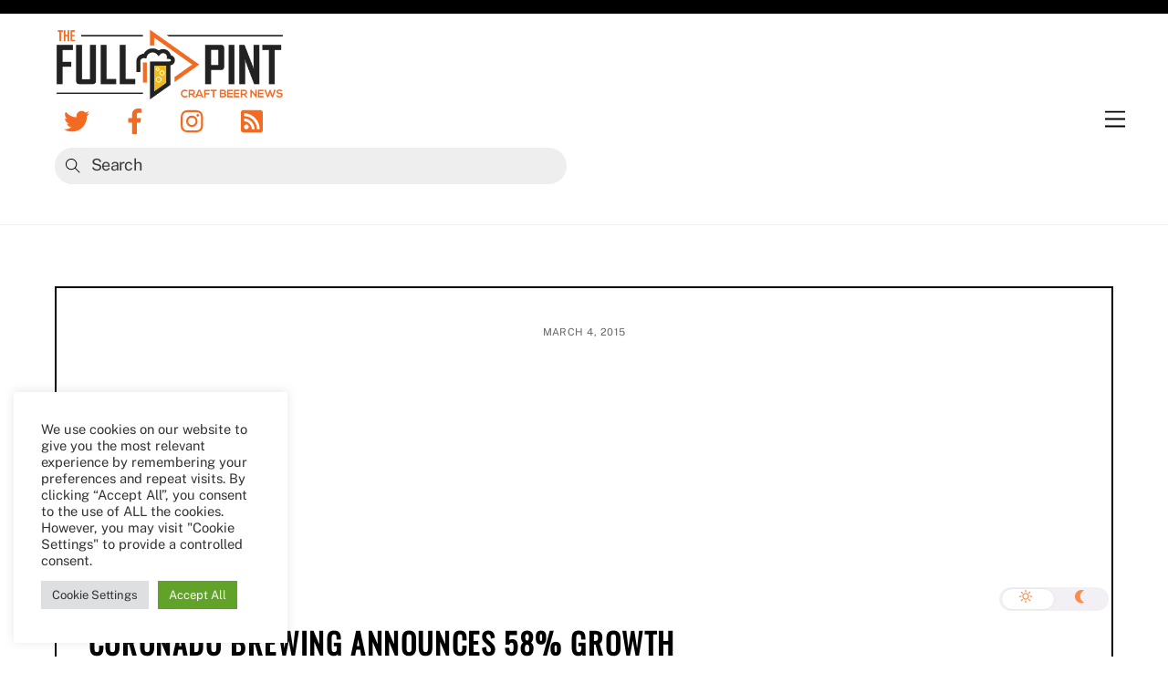

--- FILE ---
content_type: text/html; charset=UTF-8
request_url: https://thefullpint.com/beer-news/coronado-brewing-announces-58-growth/
body_size: 29960
content:
<!DOCTYPE html>
<html lang="en-US">
<head>
        <meta charset="UTF-8">
        <meta name="viewport" content="width=device-width, initial-scale=1, minimum-scale=1">
        <style id="tb_inline_styles" data-no-optimize="1">.tb_animation_on{overflow-x:hidden}.themify_builder .wow{visibility:hidden;animation-fill-mode:both}.themify_builder .tf_lax_done{transition-duration:.8s;transition-timing-function:cubic-bezier(.165,.84,.44,1)}[data-sticky-active].tb_sticky_scroll_active{z-index:1}[data-sticky-active].tb_sticky_scroll_active .hide-on-stick{display:none}@media(min-width:1025px){.hide-desktop{width:0!important;height:0!important;padding:0!important;visibility:hidden!important;margin:0!important;display:table-column!important;background:0!important}}@media(min-width:769px) and (max-width:1024px){.hide-tablet_landscape{width:0!important;height:0!important;padding:0!important;visibility:hidden!important;margin:0!important;display:table-column!important;background:0!important}}@media(min-width:681px) and (max-width:768px){.hide-tablet{width:0!important;height:0!important;padding:0!important;visibility:hidden!important;margin:0!important;display:table-column!important;background:0!important}}@media(max-width:680px){.hide-mobile{width:0!important;height:0!important;padding:0!important;visibility:hidden!important;margin:0!important;display:table-column!important;background:0!important}}@media(max-width:680px){
		    .themify_map.tf_map_loaded{width:100%!important}
		    .ui.builder_button,.ui.nav li a{padding:.525em 1.15em}
		    .fullheight>.row_inner:not(.tb_col_count_1){min-height:0}
	    }</style><noscript><style>.themify_builder .wow,.wow .tf_lazy{visibility:visible!important}</style></noscript>            <style id="tf_lazy_style" data-no-optimize="1">
                [data-tf-src]{
                    opacity:0
                }
                .tf_svg_lazy{
		    content-visibility:auto;
                    transition:filter .3s linear!important;filter:blur(25px);opacity:1;
                    transform:translateZ(0)
                }
                .tf_svg_lazy_loaded{
                    filter:blur(0)
                }
                .module[data-lazy],.module[data-lazy] .ui,.module_row[data-lazy]:not(.tb_first),.module_row[data-lazy]:not(.tb_first)>.row_inner,.module_row:not(.tb_first) .module_column[data-lazy],.module_row:not(.tb_first) .module_subrow[data-lazy],.module_subrow[data-lazy]>.subrow_inner{

		    background-image:none!important
                }
            </style>
            <noscript>
		<style>
		    [data-tf-src]{
			display:none!important
		    }
		    .tf_svg_lazy{
			filter:none!important;
			opacity:1!important
		    }
		</style>
	    </noscript>
                    <style id="tf_lazy_common" data-no-optimize="1">
	                    img{
                    max-width:100%;
                    height:auto
                }
			               .tf_fa{display:inline-block;width:1em;height:1em;stroke-width:0;stroke:currentColor;overflow:visible;fill:currentColor;pointer-events:none;vertical-align:middle;text-rendering:optimizeSpeed;buffered-rendering:static}#tf_svg symbol{overflow:visible}.tf_lazy{position:relative;visibility:visible;display:block;opacity:.3}.wow .tf_lazy{visibility:hidden;opacity:1;position:static;display:inline}div.tf_audio_lazy audio{visibility:hidden;height:0;display:inline}.mejs-container{visibility:visible}.tf_iframe_lazy{transition:opacity .3s ease-in-out;min-height:10px}.tf_carousel .tf_swiper-wrapper{display:flex}.tf_carousel .tf_swiper-slide{flex-shrink:0;opacity:0;width:100%;height:100%}.tf_carousel .tf_lazy{contain:none}.tf_swiper-wrapper>br,.tf_lazy.tf_swiper-wrapper .tf_lazy:after,.tf_lazy.tf_swiper-wrapper .tf_lazy:before{display:none}.tf_lazy:after,.tf_lazy:before{content:'';display:inline-block;position:absolute;width:10px!important;height:10px!important;margin:0 3px;top:50%!important;right:50%!important;left:auto!important;border-radius:100%;background-color:currentColor;visibility:visible;animation:tf-hrz-loader infinite .75s cubic-bezier(.2,.68,.18,1.08)}.tf_lazy:after{width:6px!important;height:6px!important;right:auto!important;left:50%!important;margin-top:3px;animation-delay:-.4s}@keyframes tf-hrz-loader{0%{transform:scale(1);opacity:1}50%{transform:scale(.1);opacity:.6}100%{transform:scale(1);opacity:1}}.tf_lazy_lightbox{position:fixed;background:rgba(11,11,11,.8);color:#ccc;top:0;left:0;display:flex;align-items:center;justify-content:center;z-index:999}.tf_lazy_lightbox .tf_lazy:after,.tf_lazy_lightbox .tf_lazy:before{background:#fff}.tf_vd_lazy{display:flex;flex-wrap:wrap}.tf_w.tf_vd_lazy video{width:100%;height:auto;position:static;object-fit:cover}
        </style>
        <link type="image/jpg" href="https://thefullpint.com/wp-content/uploads/favicon.jpg" rel="apple-touch-icon" /><link type="image/jpg" href="https://thefullpint.com/wp-content/uploads/favicon.jpg" rel="icon" /><!--||  JM Twitter Cards by jmau111 v12  ||-->
<meta name="twitter:card" content="summary_large_image">
<meta name="twitter:creator" content="@thefullpint">
<meta name="twitter:site" content="@thefullpint">
<meta name="twitter:title" content="Coronado Brewing Announces 58% Growth">
<meta name="twitter:description" content="(CORONADO, CA) – Coronado Brewing Company&#039;s Award-Winning ales have attributed to continued growth in 2014 including a 58 percent growth in total revenue year-over-year and brewing almost 30,000">
<meta name="twitter:image" content="https://i0.wp.com/thefullpint.com/wp-content/uploads/2013/09/coronado-brewing.jpg?fit=960%2C960&amp;ssl=1">
<!--||  /JM Twitter Cards by jmau111 v12  ||-->
<meta name='robots' content='index, follow, max-image-preview:large, max-snippet:-1, max-video-preview:-1' />

	<!-- This site is optimized with the Yoast SEO plugin v26.8 - https://yoast.com/product/yoast-seo-wordpress/ -->
	<title>Coronado Brewing Announces 58% Growth • thefullpint.com</title>
	<meta name="description" content="(CORONADO, CA) – Coronado Brewing Company&#039;s Award-Winning ales have attributed to continued growth in 2014 including a 58 percent growth in total revenue year-over-year and brewing almost 30,000 barrels, a 36 percent increase from 2013." />
	<link rel="canonical" href="https://thefullpint.com/beer-news/coronado-brewing-announces-58-growth/" />
	<meta property="og:locale" content="en_US" />
	<meta property="og:type" content="article" />
	<meta property="og:title" content="Coronado Brewing Announces 58% Growth • thefullpint.com" />
	<meta property="og:description" content="(CORONADO, CA) – Coronado Brewing Company&#039;s Award-Winning ales have attributed to continued growth in 2014 including a 58 percent growth in total revenue year-over-year and brewing almost 30,000 barrels, a 36 percent increase from 2013." />
	<meta property="og:url" content="https://thefullpint.com/beer-news/coronado-brewing-announces-58-growth/" />
	<meta property="og:site_name" content="The Full Pint - Craft Beer News" />
	<meta property="article:publisher" content="http://www.facebook.com/thefullpint" />
	<meta property="article:published_time" content="2015-03-04T23:06:38+00:00" />
	<meta property="og:image" content="https://thefullpint.com/wp-content/uploads/2013/09/coronado-brewing.jpg" />
	<meta property="og:image:width" content="960" />
	<meta property="og:image:height" content="960" />
	<meta property="og:image:type" content="image/jpeg" />
	<meta name="author" content="Dan" />
	<meta name="twitter:label1" content="Written by" />
	<meta name="twitter:data1" content="Dan" />
	<meta name="twitter:label2" content="Est. reading time" />
	<meta name="twitter:data2" content="2 minutes" />
	<script type="application/ld+json" class="yoast-schema-graph">{"@context":"https://schema.org","@graph":[{"@type":"Article","@id":"https://thefullpint.com/beer-news/coronado-brewing-announces-58-growth/#article","isPartOf":{"@id":"https://thefullpint.com/beer-news/coronado-brewing-announces-58-growth/"},"author":{"name":"Dan","@id":"https://thefullpint.com/#/schema/person/310490ee30404a27cf8bd39bcd334f02"},"headline":"Coronado Brewing Announces 58% Growth","datePublished":"2015-03-04T23:06:38+00:00","mainEntityOfPage":{"@id":"https://thefullpint.com/beer-news/coronado-brewing-announces-58-growth/"},"wordCount":410,"commentCount":0,"publisher":{"@id":"https://thefullpint.com/#organization"},"image":{"@id":"https://thefullpint.com/beer-news/coronado-brewing-announces-58-growth/#primaryimage"},"thumbnailUrl":"https://i0.wp.com/thefullpint.com/wp-content/uploads/2013/09/coronado-brewing.jpg?fit=960%2C960&ssl=1","keywords":["Beer News","coronado brewing","San Diego"],"articleSection":["Beer News","Coronado Brewing"],"inLanguage":"en-US","potentialAction":[{"@type":"CommentAction","name":"Comment","target":["https://thefullpint.com/beer-news/coronado-brewing-announces-58-growth/#respond"]}]},{"@type":"WebPage","@id":"https://thefullpint.com/beer-news/coronado-brewing-announces-58-growth/","url":"https://thefullpint.com/beer-news/coronado-brewing-announces-58-growth/","name":"Coronado Brewing Announces 58% Growth • thefullpint.com","isPartOf":{"@id":"https://thefullpint.com/#website"},"primaryImageOfPage":{"@id":"https://thefullpint.com/beer-news/coronado-brewing-announces-58-growth/#primaryimage"},"image":{"@id":"https://thefullpint.com/beer-news/coronado-brewing-announces-58-growth/#primaryimage"},"thumbnailUrl":"https://i0.wp.com/thefullpint.com/wp-content/uploads/2013/09/coronado-brewing.jpg?fit=960%2C960&ssl=1","datePublished":"2015-03-04T23:06:38+00:00","description":"(CORONADO, CA) – Coronado Brewing Company's Award-Winning ales have attributed to continued growth in 2014 including a 58 percent growth in total revenue year-over-year and brewing almost 30,000 barrels, a 36 percent increase from 2013.","breadcrumb":{"@id":"https://thefullpint.com/beer-news/coronado-brewing-announces-58-growth/#breadcrumb"},"inLanguage":"en-US","potentialAction":[{"@type":"ReadAction","target":["https://thefullpint.com/beer-news/coronado-brewing-announces-58-growth/"]}]},{"@type":"ImageObject","inLanguage":"en-US","@id":"https://thefullpint.com/beer-news/coronado-brewing-announces-58-growth/#primaryimage","url":"https://i0.wp.com/thefullpint.com/wp-content/uploads/2013/09/coronado-brewing.jpg?fit=960%2C960&ssl=1","contentUrl":"https://i0.wp.com/thefullpint.com/wp-content/uploads/2013/09/coronado-brewing.jpg?fit=960%2C960&ssl=1","width":960,"height":960,"caption":"Coronado Brewing Co."},{"@type":"BreadcrumbList","@id":"https://thefullpint.com/beer-news/coronado-brewing-announces-58-growth/#breadcrumb","itemListElement":[{"@type":"ListItem","position":1,"name":"Home","item":"https://thefullpint.com/"},{"@type":"ListItem","position":2,"name":"Coronado Brewing Announces 58% Growth"}]},{"@type":"WebSite","@id":"https://thefullpint.com/#website","url":"https://thefullpint.com/","name":"The Full Pint - Craft Beer News","description":"Craft Beer News, Reviews and Event Coverage","publisher":{"@id":"https://thefullpint.com/#organization"},"potentialAction":[{"@type":"SearchAction","target":{"@type":"EntryPoint","urlTemplate":"https://thefullpint.com/?s={search_term_string}"},"query-input":{"@type":"PropertyValueSpecification","valueRequired":true,"valueName":"search_term_string"}}],"inLanguage":"en-US"},{"@type":"Organization","@id":"https://thefullpint.com/#organization","name":"The Full Pint","url":"https://thefullpint.com/","logo":{"@type":"ImageObject","inLanguage":"en-US","@id":"https://thefullpint.com/#/schema/logo/image/","url":"https://i2.wp.com/thefullpint.com/wp-content/uploads/The-Full-Pint-2017_final_logo.png?fit=860%2C265&ssl=1","contentUrl":"https://i2.wp.com/thefullpint.com/wp-content/uploads/The-Full-Pint-2017_final_logo.png?fit=860%2C265&ssl=1","width":860,"height":265,"caption":"The Full Pint"},"image":{"@id":"https://thefullpint.com/#/schema/logo/image/"},"sameAs":["http://www.facebook.com/thefullpint","https://x.com/TheFullPint","http://instagram.com/thefullpint"]},{"@type":"Person","@id":"https://thefullpint.com/#/schema/person/310490ee30404a27cf8bd39bcd334f02","name":"Dan","image":{"@type":"ImageObject","inLanguage":"en-US","@id":"https://thefullpint.com/#/schema/person/image/","url":"https://secure.gravatar.com/avatar/2a35be90c9c101a262a9106512ec5d141de2920107bcadba59b2edc2a0a68e86?s=96&d=mm&r=r","contentUrl":"https://secure.gravatar.com/avatar/2a35be90c9c101a262a9106512ec5d141de2920107bcadba59b2edc2a0a68e86?s=96&d=mm&r=r","caption":"Dan"},"description":"Danny has been a long time beer fan since his late teenage years thanks to his New Jersey native father. Since moving to California in 1999, Danny has been exploring and analyzing beers. Danny wears multiple hats here at The Full Pint including leading the team, publishing, beer writing, sales, marketing and directing the weekly podcast. His favorite beer styles are West Coast IPAs and mixed fermentation saisons.","sameAs":["https://x.com/@thefullpint"],"url":"https://thefullpint.com/author/dan/"}]}</script>
	<!-- / Yoast SEO plugin. -->


<link rel="alternate" type="application/rss+xml" title="The Full Pint - Craft Beer News &raquo; Feed" href="https://thefullpint.com/feed/" />
<link rel="alternate" type="application/rss+xml" title="The Full Pint - Craft Beer News &raquo; Comments Feed" href="https://thefullpint.com/comments/feed/" />
<link rel="alternate" type="application/rss+xml" title="The Full Pint - Craft Beer News &raquo; Coronado Brewing Announces 58% Growth Comments Feed" href="https://thefullpint.com/beer-news/coronado-brewing-announces-58-growth/feed/" />
<link rel="alternate" title="oEmbed (JSON)" type="application/json+oembed" href="https://thefullpint.com/wp-json/oembed/1.0/embed?url=https%3A%2F%2Fthefullpint.com%2Fbeer-news%2Fcoronado-brewing-announces-58-growth%2F" />
<link rel="alternate" title="oEmbed (XML)" type="text/xml+oembed" href="https://thefullpint.com/wp-json/oembed/1.0/embed?url=https%3A%2F%2Fthefullpint.com%2Fbeer-news%2Fcoronado-brewing-announces-58-growth%2F&#038;format=xml" />
<style id='wp-img-auto-sizes-contain-inline-css'>
img:is([sizes=auto i],[sizes^="auto," i]){contain-intrinsic-size:3000px 1500px}
/*# sourceURL=wp-img-auto-sizes-contain-inline-css */
</style>
<link rel="preload" href="https://thefullpint.com/wp-content/plugins/feedburner-alternative-and-rss-redirect/css/sfm_style.css?ver=6.9" as="style" /><link rel='stylesheet' id='SFMCss-css' href='https://thefullpint.com/wp-content/plugins/feedburner-alternative-and-rss-redirect/css/sfm_style.css?ver=6.9' media='all' />
<link rel="preload" href="https://thefullpint.com/wp-content/plugins/feedburner-alternative-and-rss-redirect/css/sfm_widgetStyle.css?ver=6.9" as="style" /><link rel='stylesheet' id='SFMCSS-css' href='https://thefullpint.com/wp-content/plugins/feedburner-alternative-and-rss-redirect/css/sfm_widgetStyle.css?ver=6.9' media='all' />
<style id='classic-theme-styles-inline-css'>
/*! This file is auto-generated */
.wp-block-button__link{color:#fff;background-color:#32373c;border-radius:9999px;box-shadow:none;text-decoration:none;padding:calc(.667em + 2px) calc(1.333em + 2px);font-size:1.125em}.wp-block-file__button{background:#32373c;color:#fff;text-decoration:none}
/*# sourceURL=/wp-includes/css/classic-themes.min.css */
</style>
<link rel="preload" href="https://thefullpint.com/wp-content/plugins/cookie-law-info/legacy/public/css/cookie-law-info-public.css?ver=3.3.9.1" as="style" /><link rel='stylesheet' id='cookie-law-info-css' href='https://thefullpint.com/wp-content/plugins/cookie-law-info/legacy/public/css/cookie-law-info-public.css?ver=3.3.9.1' media='all' />
<link rel="preload" href="https://thefullpint.com/wp-content/plugins/cookie-law-info/legacy/public/css/cookie-law-info-gdpr.css?ver=3.3.9.1" as="style" /><link rel='stylesheet' id='cookie-law-info-gdpr-css' href='https://thefullpint.com/wp-content/plugins/cookie-law-info/legacy/public/css/cookie-law-info-gdpr.css?ver=3.3.9.1' media='all' />
<link rel="preload" href="https://thefullpint.com/wp-content/plugins/popup-builder/public/css/theme.css?ver=4.4.2" as="style" /><link rel='stylesheet' id='theme.css-css' href='https://thefullpint.com/wp-content/plugins/popup-builder/public/css/theme.css?ver=4.4.2' media='all' />
<link rel="preload" href="https://thefullpint.com/wp-content/plugins/tabs-pro/assets/css/mul-type-icon-picker/picker/glyphicon.css?ver=6.9" as="style" /><link rel='stylesheet' id='wpsm_tabs_pro_font-icon-picker-glyphicon_style-css' href='https://thefullpint.com/wp-content/plugins/tabs-pro/assets/css/mul-type-icon-picker/picker/glyphicon.css?ver=6.9' media='all' />
<link rel="preload" href="https://thefullpint.com/wp-content/plugins/tabs-pro/assets/css/mul-type-icon-picker/picker/dashicons.css?ver=6.9" as="style" /><link rel='stylesheet' id='wpsm_tabs_pro_font-icon-picker-dashicons_style-css' href='https://thefullpint.com/wp-content/plugins/tabs-pro/assets/css/mul-type-icon-picker/picker/dashicons.css?ver=6.9' media='all' />
<link rel="preload" href="https://thefullpint.com/wp-content/plugins/tabs-pro/assets/css/font-awesome/css/font-awesome.min.css?ver=6.9" as="style" /><link rel='stylesheet' id='wpsm_tabs_pro-font-awesome-front-css' href='https://thefullpint.com/wp-content/plugins/tabs-pro/assets/css/font-awesome/css/font-awesome.min.css?ver=6.9' media='all' />
<link rel="preload" href="https://thefullpint.com/wp-content/plugins/tabs-pro/assets/css/bootstrap-front.css?ver=6.9" as="style" /><link rel='stylesheet' id='wpsm_tabs_pro_bootstrap-front-css' href='https://thefullpint.com/wp-content/plugins/tabs-pro/assets/css/bootstrap-front.css?ver=6.9' media='all' />
<link rel="preload" href="https://thefullpint.com/wp-content/plugins/tabs-pro/assets/css/animate.css?ver=6.9" as="style" /><link rel='stylesheet' id='wpsm_tabs_pro_animate-css' href='https://thefullpint.com/wp-content/plugins/tabs-pro/assets/css/animate.css?ver=6.9' media='all' />
<link rel="preload" href="https://thefullpint.com/wp-content/plugins/tabs-pro/assets/css/scrollbar/jquery.mCustomScrollbar.css?ver=6.9" as="style" /><link rel='stylesheet' id='wpsm_tabs_pro_scrollbar_style-css' href='https://thefullpint.com/wp-content/plugins/tabs-pro/assets/css/scrollbar/jquery.mCustomScrollbar.css?ver=6.9' media='all' />
<link rel="preload" href="https://thefullpint.com/wp-content/plugins/wp-job-manager/assets/dist/css/job-listings.css?ver=598383a28ac5f9f156e4" as="style" /><link rel='stylesheet' id='wp-job-manager-job-listings-css' href='https://thefullpint.com/wp-content/plugins/wp-job-manager/assets/dist/css/job-listings.css?ver=598383a28ac5f9f156e4' media='all' />
<link rel="preload" href="https://thefullpint.com/wp-content/plugins/droit-dark-mode/assets/font-awesome/css/all.css?ver=1.0.7" as="style" /><link rel='stylesheet' id='font-awesome-css' href='https://thefullpint.com/wp-content/plugins/droit-dark-mode/assets/font-awesome/css/all.css?ver=1.0.7' media='all' />
<link rel="preload" href="https://thefullpint.com/wp-content/plugins/droit-dark-mode/assets/css/public-mode.css?ver=1.0.7" as="style" /><link rel='stylesheet' id='dtdr-public-css' href='https://thefullpint.com/wp-content/plugins/droit-dark-mode/assets/css/public-mode.css?ver=1.0.7' media='all' />
<style id='dtdr-public-inline-css'>
:root {--drdt-color-white: #fff;--drdt-color-bg: #1A1A1A;--drdt-color-body: #7D7D7D;--drdt-color-head: #FFFFFF;--drdt-color-link: #7D7D7D;--drdt-color-link-hover: #FFFFFF;--drdt-color-btn: #1A1A1A;--drdt-color-border: #626060;}html.drdt-dark-mode :not(.drdt-ignore-dark):not(.drdt_checkbox):not(.droit_dark):not(.droit_light):not(.dark_switch_box):not(img):not(option):not(input):not(select):not(textarea):not(mark):not(code):not(pre):not(ins):not(button):not(a):not(video):not(canvas):not(progress):not(iframe):not(svg):not(path):not(.mejs-iframe-overlay):not(.mejs-iframe-overlay):not(.elementor-element-overlay):not(.elementor-background-overlay):not(i):not(button *):not(a *) { background-color: var(--drdt-color-bg) !important; color: var(--drdt-color-body); border-color: var(--drdt-color-border) !important; box-shadow: none !important; } html.drdt-dark-mode > body h1:not(.drdt-ignore-dark), html.drdt-dark-mode > body h2:not(.drdt-ignore-dark), html.drdt-dark-mode > body h3:not(.drdt-ignore-dark), html.drdt-dark-mode > body h4:not(.drdt-ignore-dark), html.drdt-dark-mode > body h5:not(.drdt-ignore-dark), html.drdt-dark-mode > body h6:not(.drdt-ignore-dark){color: var(--drdt-color-head) !important; } html.drdt-dark-mode a:not(.drdt-ignore-dark), html.drdt-dark-mode a *:not(.drdt-ignore-dark), html.drdt-dark-mode a:active:not(.drdt-ignore-dark), html.drdt-dark-mode a:active *:not(.drdt-ignore-dark), html.drdt-dark-mode a:visited:not(.drdt-ignore-dark), html.drdt-dark-mode a:visited *:not(.drdt-ignore-dark) { background: transparent !important; background-color: transparent !important; color: var(--drdt-color-link) !important; border-color: var(--drdt-color-border) !important; box-shadow: none; } html.drdt-dark-mode > body a:hover:not(.drdt-ignore-dark), html.drdt-dark-mode > body a *:hover:not(.drdt-ignore-dark){color: var(--drdt-color-head) !important; } html.drdt-dark-mode input:not(.drdt-ignore-dark), html.drdt-dark-mode input[type=button]:not(.drdt-ignore-dark), html.drdt-dark-mode input[type=checkebox]:not(.drdt-ignore-dark), html.drdt-dark-mode input[type=date]:not(.drdt-ignore-dark), html.drdt-dark-mode input[type=datetime-local]:not(.drdt-ignore-dark), html.drdt-dark-mode input[type=email]:not(.drdt-ignore-dark), html.drdt-dark-mode input[type=image]:not(.drdt-ignore-dark), html.drdt-dark-mode input[type=month]:not(.drdt-ignore-dark), html.drdt-dark-mode input[type=number]:not(.drdt-ignore-dark), html.drdt-dark-mode input[type=range]:not(.drdt-ignore-dark), html.drdt-dark-mode input[type=reset]:not(.drdt-ignore-dark), html.drdt-dark-mode input[type=search]:not(.drdt-ignore-dark), html.drdt-dark-mode input[type=submit]:not(.drdt-ignore-dark), html.drdt-dark-mode input[type=tel]:not(.drdt-ignore-dark), html.drdt-dark-mode input[type=text]:not(.drdt-ignore-dark), html.drdt-dark-mode input[type=time]:not(.drdt-ignore-dark), html.drdt-dark-mode input[type=url]:not(.drdt-ignore-dark), html.drdt-dark-mode input[type=week]:not(.drdt-ignore-dark), html.drdt-dark-mode button:not(.drdt-ignore-dark), html.drdt-dark-mode iframe:not(.drdt-ignore-dark), html.drdt-dark-mode iframe *:not(.drdt-ignore-dark), html.drdt-dark-mode select:not(.drdt-ignore-dark), html.drdt-dark-mode textarea:not(.drdt-ignore-dark), html.drdt-dark-mode i:not(.drdt-ignore-dark) { background: var(--drdt-color-btn) !important; background-color: var(--drdt-color-btn) !important; color: var(--drdt-color-head) !important; border-color: var(--drdt-color-border) !important; box-shadow: none !important;}/*@media (prefers-color-scheme: dark) {			html :not(.drdt-ignore-dark):not(input):not(textarea):not(button):not(select):not(mark):not(code):not(pre):not(ins):not(option):not(img):not(progress):not(iframe):not(.mejs-iframe-overlay):not(svg):not(video):not(canvas):not(a):not(path):not(.elementor-element-overlay):not(.elementor-background-overlay):not(i):not(button *):not(a *) {background-color: var(--drdt-color-bg) !important;color: var(--drdt-color-body);border-color: var(--drdt-color-border) !important;box-shadow: none !important;			}		}*/html.drdt-dark-mode .drdt-ignore-dark-back{background: transparent !important;background-color: transparent !important;}
/*# sourceURL=dtdr-public-inline-css */
</style>
<link rel="preload" href="https://thefullpint.com/wp-content/plugins/simple-lightbox/client/css/app.css?ver=2.9.4" as="style" /><link rel='stylesheet' id='slb_core-css' href='https://thefullpint.com/wp-content/plugins/simple-lightbox/client/css/app.css?ver=2.9.4' media='all' />
<script src="https://c0.wp.com/c/6.9/wp-includes/js/jquery/jquery.min.js" id="jquery-core-js"></script>
<script id="cookie-law-info-js-extra">
var Cli_Data = {"nn_cookie_ids":[],"cookielist":[],"non_necessary_cookies":[],"ccpaEnabled":"","ccpaRegionBased":"","ccpaBarEnabled":"","strictlyEnabled":["necessary","obligatoire"],"ccpaType":"gdpr","js_blocking":"1","custom_integration":"","triggerDomRefresh":"","secure_cookies":""};
var cli_cookiebar_settings = {"animate_speed_hide":"500","animate_speed_show":"500","background":"#FFF","border":"#b1a6a6c2","border_on":"","button_1_button_colour":"#61a229","button_1_button_hover":"#4e8221","button_1_link_colour":"#fff","button_1_as_button":"1","button_1_new_win":"","button_2_button_colour":"#333","button_2_button_hover":"#292929","button_2_link_colour":"#444","button_2_as_button":"","button_2_hidebar":"","button_3_button_colour":"#dedfe0","button_3_button_hover":"#b2b2b3","button_3_link_colour":"#333333","button_3_as_button":"1","button_3_new_win":"","button_4_button_colour":"#dedfe0","button_4_button_hover":"#b2b2b3","button_4_link_colour":"#333333","button_4_as_button":"1","button_7_button_colour":"#61a229","button_7_button_hover":"#4e8221","button_7_link_colour":"#fff","button_7_as_button":"1","button_7_new_win":"","font_family":"inherit","header_fix":"","notify_animate_hide":"1","notify_animate_show":"1","notify_div_id":"#cookie-law-info-bar","notify_position_horizontal":"right","notify_position_vertical":"bottom","scroll_close":"1","scroll_close_reload":"","accept_close_reload":"","reject_close_reload":"","showagain_tab":"","showagain_background":"#fff","showagain_border":"#000","showagain_div_id":"#cookie-law-info-again","showagain_x_position":"100px","text":"#333333","show_once_yn":"1","show_once":"7000","logging_on":"","as_popup":"","popup_overlay":"1","bar_heading_text":"","cookie_bar_as":"widget","popup_showagain_position":"bottom-right","widget_position":"left"};
var log_object = {"ajax_url":"https://thefullpint.com/wp-admin/admin-ajax.php"};
//# sourceURL=cookie-law-info-js-extra
</script>
<script src="https://thefullpint.com/wp-content/plugins/cookie-law-info/legacy/public/js/cookie-law-info-public.js?ver=3.3.9.1" id="cookie-law-info-js"></script>
<script id="Popup.js-js-before">
var sgpbPublicUrl = "https:\/\/thefullpint.com\/wp-content\/plugins\/popup-builder\/public\/";
var SGPB_JS_LOCALIZATION = {"imageSupportAlertMessage":"Only image files supported","pdfSupportAlertMessage":"Only pdf files supported","areYouSure":"Are you sure?","addButtonSpinner":"L","audioSupportAlertMessage":"Only audio files supported (e.g.: mp3, wav, m4a, ogg)","publishPopupBeforeElementor":"Please, publish the popup before starting to use Elementor with it!","publishPopupBeforeDivi":"Please, publish the popup before starting to use Divi Builder with it!","closeButtonAltText":"Close"};
//# sourceURL=Popup.js-js-before
</script>
<script src="https://thefullpint.com/wp-content/plugins/popup-builder/public/js/Popup.js?ver=4.4.2" id="Popup.js-js"></script>
<script src="https://thefullpint.com/wp-content/plugins/popup-builder/public/js/PopupConfig.js?ver=4.4.2" id="PopupConfig.js-js"></script>
<script id="PopupBuilder.js-js-before">
var SGPB_POPUP_PARAMS = {"popupTypeAgeRestriction":"ageRestriction","defaultThemeImages":{"1":"https:\/\/thefullpint.com\/wp-content\/plugins\/popup-builder\/public\/img\/theme_1\/close.png","2":"https:\/\/thefullpint.com\/wp-content\/plugins\/popup-builder\/public\/img\/theme_2\/close.png","3":"https:\/\/thefullpint.com\/wp-content\/plugins\/popup-builder\/public\/img\/theme_3\/close.png","5":"https:\/\/thefullpint.com\/wp-content\/plugins\/popup-builder\/public\/img\/theme_5\/close.png","6":"https:\/\/thefullpint.com\/wp-content\/plugins\/popup-builder\/public\/img\/theme_6\/close.png"},"homePageUrl":"https:\/\/thefullpint.com\/","isPreview":false,"convertedIdsReverse":[],"dontShowPopupExpireTime":365,"conditionalJsClasses":[],"disableAnalyticsGeneral":false};
var SGPB_JS_PACKAGES = {"packages":{"current":1,"free":1,"silver":2,"gold":3,"platinum":4},"extensions":{"geo-targeting":false,"advanced-closing":false}};
var SGPB_JS_PARAMS = {"ajaxUrl":"https:\/\/thefullpint.com\/wp-admin\/admin-ajax.php","nonce":"fd4fbc23b6"};
//# sourceURL=PopupBuilder.js-js-before
</script>
<script src="https://thefullpint.com/wp-content/plugins/popup-builder/public/js/PopupBuilder.js?ver=4.4.2" id="PopupBuilder.js-js"></script>
<script src="//platform-api.sharethis.com/js/sharethis.js?ver=8.5.3#property=63bc71f2c2d2a80019405cc5&amp;product=gdpr-compliance-tool-v2&amp;source=simple-share-buttons-adder-wordpress" id="simple-share-buttons-adder-mu-js"></script>
<script src="https://thefullpint.com/wp-content/plugins/tabs-pro/assets/js/bootstrap-tabcollapse.js?ver=6.9" id="wpsm_tabs_pro_bootstrap-collapse-front-js"></script>
<script src="https://thefullpint.com/wp-content/plugins/tabs-pro/assets/js/scrollbar/jquery.mCustomScrollbar.concat.min.js?ver=6.9" id="wpsm_tabs_pro_scrollbar_script-js"></script>
<link rel="https://api.w.org/" href="https://thefullpint.com/wp-json/" /><link rel="alternate" title="JSON" type="application/json" href="https://thefullpint.com/wp-json/wp/v2/posts/60339" /><link rel="EditURI" type="application/rsd+xml" title="RSD" href="https://thefullpint.com/xmlrpc.php?rsd" />
<link rel='shortlink' href='https://wp.me/pf1qa-fHd' />
 <meta name="follow.[base64]" content="wHK7p53UBKJrPmN1qHUk"/> <meta name="follow.[base64]" content="JYg1ljlbcEMzFUca3BRK"/>	<style>img#wpstats{display:none}</style>
		
	<style>
	@keyframes themifyAnimatedBG{
		0%{background-color:#33baab}100%{background-color:#e33b9e}50%{background-color:#4961d7}33.3%{background-color:#2ea85c}25%{background-color:#2bb8ed}20%{background-color:#dd5135}
	}
	.module_row.animated-bg{
		animation:themifyAnimatedBG 30000ms infinite alternate
	}
	</style>
	      <meta name="onesignal" content="wordpress-plugin"/>
            <script>

      window.OneSignalDeferred = window.OneSignalDeferred || [];

      OneSignalDeferred.push(function(OneSignal) {
        var oneSignal_options = {};
        window._oneSignalInitOptions = oneSignal_options;

        oneSignal_options['serviceWorkerParam'] = { scope: '/' };
oneSignal_options['serviceWorkerPath'] = 'OneSignalSDKWorker.js.php';

        OneSignal.Notifications.setDefaultUrl("https://thefullpint.com");

        oneSignal_options['wordpress'] = true;
oneSignal_options['appId'] = '3c897cf9-bf4f-4246-9491-4777fde8c11f';
oneSignal_options['allowLocalhostAsSecureOrigin'] = true;
oneSignal_options['welcomeNotification'] = { };
oneSignal_options['welcomeNotification']['title'] = "The Full Pint";
oneSignal_options['welcomeNotification']['message'] = "";
oneSignal_options['welcomeNotification']['url'] = "https://thefullpint.com";
oneSignal_options['path'] = "https://thefullpint.com/wp-content/plugins/onesignal-free-web-push-notifications/sdk_files/";
oneSignal_options['safari_web_id'] = "web.onesignal.auto.09206a8d-cae3-491c-ad76-7a8d47a79aca";
oneSignal_options['persistNotification'] = true;
oneSignal_options['promptOptions'] = { };
oneSignal_options['promptOptions']['siteName'] = "https://thefullpint.com";
oneSignal_options['notifyButton'] = { };
oneSignal_options['notifyButton']['enable'] = true;
oneSignal_options['notifyButton']['position'] = 'bottom-left';
oneSignal_options['notifyButton']['theme'] = 'default';
oneSignal_options['notifyButton']['size'] = 'medium';
oneSignal_options['notifyButton']['showCredit'] = false;
oneSignal_options['notifyButton']['text'] = {};
oneSignal_options['notifyButton']['colors'] = {};
              OneSignal.init(window._oneSignalInitOptions);
              OneSignal.Slidedown.promptPush()      });

      function documentInitOneSignal() {
        var oneSignal_elements = document.getElementsByClassName("OneSignal-prompt");

        var oneSignalLinkClickHandler = function(event) { OneSignal.Notifications.requestPermission(); event.preventDefault(); };        for(var i = 0; i < oneSignal_elements.length; i++)
          oneSignal_elements[i].addEventListener('click', oneSignalLinkClickHandler, false);
      }

      if (document.readyState === 'complete') {
           documentInitOneSignal();
      }
      else {
           window.addEventListener("load", function(event){
               documentInitOneSignal();
          });
      }
    </script>
<script data-ad-client="ca-pub-0277363780372706" async 
src="https://pagead2.googlesyndication.com/pagead/js/adsbygoogle.js"></script><link rel="icon" href="https://i0.wp.com/thefullpint.com/wp-content/uploads/cropped-TFP-Social-Icon.png?fit=32%2C32&#038;ssl=1" sizes="32x32" />
<link rel="icon" href="https://i0.wp.com/thefullpint.com/wp-content/uploads/cropped-TFP-Social-Icon.png?fit=192%2C192&#038;ssl=1" sizes="192x192" />
<link rel="apple-touch-icon" href="https://i0.wp.com/thefullpint.com/wp-content/uploads/cropped-TFP-Social-Icon.png?fit=180%2C180&#038;ssl=1" />
<meta name="msapplication-TileImage" content="https://i0.wp.com/thefullpint.com/wp-content/uploads/cropped-TFP-Social-Icon.png?fit=270%2C270&#038;ssl=1" />
<link rel="prefetch" href="https://thefullpint.com/wp-content/themes/themify-ultra/js/themify.script.js?ver=7.0.9" as="script" fetchpriority="low"/><link rel="prefetch" href="https://thefullpint.com/wp-content/themes/themify-ultra/themify/js/modules/themify.sidemenu.js?ver=7.0.9" as="script" fetchpriority="low"/><link rel="preload" href="https://thefullpint.com/wp-content/themes/themify-ultra/themify/themify-builder/js/themify.builder.script.js?ver=7.0.9" as="script" fetchpriority="low"/><link rel="preload" href="https://thefullpint.com/wp-content/uploads/The-Full-Pint-2017_final_logo-1.png" as="image" fetchpriority="high"/><style id="tf_gf_fonts_style">@font-face{font-family:'Oswald';font-weight:200;font-display:swap;src:url(https://fonts.gstatic.com/s/oswald/v56/TK3IWkUHHAIjg75cFRf3bXL8LICs13Fv40pKlN4NNSeSASwcEWlbHYjedg.woff2) format('woff2');unicode-range:U+0460-052F,U+1C80-1C8A,U+20B4,U+2DE0-2DFF,U+A640-A69F,U+FE2E-FE2F;}@font-face{font-family:'Oswald';font-weight:200;font-display:swap;src:url(https://fonts.gstatic.com/s/oswald/v56/TK3IWkUHHAIjg75cFRf3bXL8LICs13Fv40pKlN4NNSeSASwcEWlSHYjedg.woff2) format('woff2');unicode-range:U+0301,U+0400-045F,U+0490-0491,U+04B0-04B1,U+2116;}@font-face{font-family:'Oswald';font-weight:200;font-display:swap;src:url(https://fonts.gstatic.com/s/oswald/v56/TK3IWkUHHAIjg75cFRf3bXL8LICs13Fv40pKlN4NNSeSASwcEWlZHYjedg.woff2) format('woff2');unicode-range:U+0102-0103,U+0110-0111,U+0128-0129,U+0168-0169,U+01A0-01A1,U+01AF-01B0,U+0300-0301,U+0303-0304,U+0308-0309,U+0323,U+0329,U+1EA0-1EF9,U+20AB;}@font-face{font-family:'Oswald';font-weight:200;font-display:swap;src:url(https://fonts.gstatic.com/s/oswald/v56/TK3IWkUHHAIjg75cFRf3bXL8LICs13Fv40pKlN4NNSeSASwcEWlYHYjedg.woff2) format('woff2');unicode-range:U+0100-02BA,U+02BD-02C5,U+02C7-02CC,U+02CE-02D7,U+02DD-02FF,U+0304,U+0308,U+0329,U+1D00-1DBF,U+1E00-1E9F,U+1EF2-1EFF,U+2020,U+20A0-20AB,U+20AD-20C0,U+2113,U+2C60-2C7F,U+A720-A7FF;}@font-face{font-family:'Oswald';font-weight:200;font-display:swap;src:url(https://fonts.gstatic.com/s/oswald/v56/TK3IWkUHHAIjg75cFRf3bXL8LICs13Fv40pKlN4NNSeSASwcEWlWHYg.woff2) format('woff2');unicode-range:U+0000-00FF,U+0131,U+0152-0153,U+02BB-02BC,U+02C6,U+02DA,U+02DC,U+0304,U+0308,U+0329,U+2000-206F,U+20AC,U+2122,U+2191,U+2193,U+2212,U+2215,U+FEFF,U+FFFD;}@font-face{font-family:'Oswald';font-display:swap;src:url(https://fonts.gstatic.com/s/oswald/v56/TK3IWkUHHAIjg75cFRf3bXL8LICs13Fv40pKlN4NNSeSASwcEWlbHYjedg.woff2) format('woff2');unicode-range:U+0460-052F,U+1C80-1C8A,U+20B4,U+2DE0-2DFF,U+A640-A69F,U+FE2E-FE2F;}@font-face{font-family:'Oswald';font-display:swap;src:url(https://fonts.gstatic.com/s/oswald/v56/TK3IWkUHHAIjg75cFRf3bXL8LICs13Fv40pKlN4NNSeSASwcEWlSHYjedg.woff2) format('woff2');unicode-range:U+0301,U+0400-045F,U+0490-0491,U+04B0-04B1,U+2116;}@font-face{font-family:'Oswald';font-display:swap;src:url(https://fonts.gstatic.com/s/oswald/v56/TK3IWkUHHAIjg75cFRf3bXL8LICs13Fv40pKlN4NNSeSASwcEWlZHYjedg.woff2) format('woff2');unicode-range:U+0102-0103,U+0110-0111,U+0128-0129,U+0168-0169,U+01A0-01A1,U+01AF-01B0,U+0300-0301,U+0303-0304,U+0308-0309,U+0323,U+0329,U+1EA0-1EF9,U+20AB;}@font-face{font-family:'Oswald';font-display:swap;src:url(https://fonts.gstatic.com/s/oswald/v56/TK3IWkUHHAIjg75cFRf3bXL8LICs13Fv40pKlN4NNSeSASwcEWlYHYjedg.woff2) format('woff2');unicode-range:U+0100-02BA,U+02BD-02C5,U+02C7-02CC,U+02CE-02D7,U+02DD-02FF,U+0304,U+0308,U+0329,U+1D00-1DBF,U+1E00-1E9F,U+1EF2-1EFF,U+2020,U+20A0-20AB,U+20AD-20C0,U+2113,U+2C60-2C7F,U+A720-A7FF;}@font-face{font-family:'Oswald';font-display:swap;src:url(https://fonts.gstatic.com/s/oswald/v56/TK3IWkUHHAIjg75cFRf3bXL8LICs13Fv40pKlN4NNSeSASwcEWlWHYg.woff2) format('woff2');unicode-range:U+0000-00FF,U+0131,U+0152-0153,U+02BB-02BC,U+02C6,U+02DA,U+02DC,U+0304,U+0308,U+0329,U+2000-206F,U+20AC,U+2122,U+2191,U+2193,U+2212,U+2215,U+FEFF,U+FFFD;}@font-face{font-family:'Public Sans';font-style:italic;font-display:swap;src:url(https://fonts.gstatic.com/s/publicsans/v20/ijwTs572Xtc6ZYQws9YVwnNDTJPax9k0.woff2) format('woff2');unicode-range:U+0102-0103,U+0110-0111,U+0128-0129,U+0168-0169,U+01A0-01A1,U+01AF-01B0,U+0300-0301,U+0303-0304,U+0308-0309,U+0323,U+0329,U+1EA0-1EF9,U+20AB;}@font-face{font-family:'Public Sans';font-style:italic;font-display:swap;src:url(https://fonts.gstatic.com/s/publicsans/v20/ijwTs572Xtc6ZYQws9YVwnNDTJLax9k0.woff2) format('woff2');unicode-range:U+0100-02BA,U+02BD-02C5,U+02C7-02CC,U+02CE-02D7,U+02DD-02FF,U+0304,U+0308,U+0329,U+1D00-1DBF,U+1E00-1E9F,U+1EF2-1EFF,U+2020,U+20A0-20AB,U+20AD-20C0,U+2113,U+2C60-2C7F,U+A720-A7FF;}@font-face{font-family:'Public Sans';font-style:italic;font-display:swap;src:url(https://fonts.gstatic.com/s/publicsans/v20/ijwTs572Xtc6ZYQws9YVwnNDTJzaxw.woff2) format('woff2');unicode-range:U+0000-00FF,U+0131,U+0152-0153,U+02BB-02BC,U+02C6,U+02DA,U+02DC,U+0304,U+0308,U+0329,U+2000-206F,U+20AC,U+2122,U+2191,U+2193,U+2212,U+2215,U+FEFF,U+FFFD;}@font-face{font-family:'Public Sans';font-style:italic;font-weight:600;font-display:swap;src:url(https://fonts.gstatic.com/s/publicsans/v20/ijwTs572Xtc6ZYQws9YVwnNDTJPax9k0.woff2) format('woff2');unicode-range:U+0102-0103,U+0110-0111,U+0128-0129,U+0168-0169,U+01A0-01A1,U+01AF-01B0,U+0300-0301,U+0303-0304,U+0308-0309,U+0323,U+0329,U+1EA0-1EF9,U+20AB;}@font-face{font-family:'Public Sans';font-style:italic;font-weight:600;font-display:swap;src:url(https://fonts.gstatic.com/s/publicsans/v20/ijwTs572Xtc6ZYQws9YVwnNDTJLax9k0.woff2) format('woff2');unicode-range:U+0100-02BA,U+02BD-02C5,U+02C7-02CC,U+02CE-02D7,U+02DD-02FF,U+0304,U+0308,U+0329,U+1D00-1DBF,U+1E00-1E9F,U+1EF2-1EFF,U+2020,U+20A0-20AB,U+20AD-20C0,U+2113,U+2C60-2C7F,U+A720-A7FF;}@font-face{font-family:'Public Sans';font-style:italic;font-weight:600;font-display:swap;src:url(https://fonts.gstatic.com/s/publicsans/v20/ijwTs572Xtc6ZYQws9YVwnNDTJzaxw.woff2) format('woff2');unicode-range:U+0000-00FF,U+0131,U+0152-0153,U+02BB-02BC,U+02C6,U+02DA,U+02DC,U+0304,U+0308,U+0329,U+2000-206F,U+20AC,U+2122,U+2191,U+2193,U+2212,U+2215,U+FEFF,U+FFFD;}@font-face{font-family:'Public Sans';font-style:italic;font-weight:700;font-display:swap;src:url(https://fonts.gstatic.com/s/publicsans/v20/ijwTs572Xtc6ZYQws9YVwnNDTJPax9k0.woff2) format('woff2');unicode-range:U+0102-0103,U+0110-0111,U+0128-0129,U+0168-0169,U+01A0-01A1,U+01AF-01B0,U+0300-0301,U+0303-0304,U+0308-0309,U+0323,U+0329,U+1EA0-1EF9,U+20AB;}@font-face{font-family:'Public Sans';font-style:italic;font-weight:700;font-display:swap;src:url(https://fonts.gstatic.com/s/publicsans/v20/ijwTs572Xtc6ZYQws9YVwnNDTJLax9k0.woff2) format('woff2');unicode-range:U+0100-02BA,U+02BD-02C5,U+02C7-02CC,U+02CE-02D7,U+02DD-02FF,U+0304,U+0308,U+0329,U+1D00-1DBF,U+1E00-1E9F,U+1EF2-1EFF,U+2020,U+20A0-20AB,U+20AD-20C0,U+2113,U+2C60-2C7F,U+A720-A7FF;}@font-face{font-family:'Public Sans';font-style:italic;font-weight:700;font-display:swap;src:url(https://fonts.gstatic.com/s/publicsans/v20/ijwTs572Xtc6ZYQws9YVwnNDTJzaxw.woff2) format('woff2');unicode-range:U+0000-00FF,U+0131,U+0152-0153,U+02BB-02BC,U+02C6,U+02DA,U+02DC,U+0304,U+0308,U+0329,U+2000-206F,U+20AC,U+2122,U+2191,U+2193,U+2212,U+2215,U+FEFF,U+FFFD;}@font-face{font-family:'Public Sans';font-display:swap;src:url(https://fonts.gstatic.com/s/publicsans/v20/ijwRs572Xtc6ZYQws9YVwnNJfJ7Cww.woff2) format('woff2');unicode-range:U+0102-0103,U+0110-0111,U+0128-0129,U+0168-0169,U+01A0-01A1,U+01AF-01B0,U+0300-0301,U+0303-0304,U+0308-0309,U+0323,U+0329,U+1EA0-1EF9,U+20AB;}@font-face{font-family:'Public Sans';font-display:swap;src:url(https://fonts.gstatic.com/s/publicsans/v20/ijwRs572Xtc6ZYQws9YVwnNIfJ7Cww.woff2) format('woff2');unicode-range:U+0100-02BA,U+02BD-02C5,U+02C7-02CC,U+02CE-02D7,U+02DD-02FF,U+0304,U+0308,U+0329,U+1D00-1DBF,U+1E00-1E9F,U+1EF2-1EFF,U+2020,U+20A0-20AB,U+20AD-20C0,U+2113,U+2C60-2C7F,U+A720-A7FF;}@font-face{font-family:'Public Sans';font-display:swap;src:url(https://fonts.gstatic.com/s/publicsans/v20/ijwRs572Xtc6ZYQws9YVwnNGfJ4.woff2) format('woff2');unicode-range:U+0000-00FF,U+0131,U+0152-0153,U+02BB-02BC,U+02C6,U+02DA,U+02DC,U+0304,U+0308,U+0329,U+2000-206F,U+20AC,U+2122,U+2191,U+2193,U+2212,U+2215,U+FEFF,U+FFFD;}@font-face{font-family:'Public Sans';font-weight:600;font-display:swap;src:url(https://fonts.gstatic.com/s/publicsans/v20/ijwRs572Xtc6ZYQws9YVwnNJfJ7Cww.woff2) format('woff2');unicode-range:U+0102-0103,U+0110-0111,U+0128-0129,U+0168-0169,U+01A0-01A1,U+01AF-01B0,U+0300-0301,U+0303-0304,U+0308-0309,U+0323,U+0329,U+1EA0-1EF9,U+20AB;}@font-face{font-family:'Public Sans';font-weight:600;font-display:swap;src:url(https://fonts.gstatic.com/s/publicsans/v20/ijwRs572Xtc6ZYQws9YVwnNIfJ7Cww.woff2) format('woff2');unicode-range:U+0100-02BA,U+02BD-02C5,U+02C7-02CC,U+02CE-02D7,U+02DD-02FF,U+0304,U+0308,U+0329,U+1D00-1DBF,U+1E00-1E9F,U+1EF2-1EFF,U+2020,U+20A0-20AB,U+20AD-20C0,U+2113,U+2C60-2C7F,U+A720-A7FF;}@font-face{font-family:'Public Sans';font-weight:600;font-display:swap;src:url(https://fonts.gstatic.com/s/publicsans/v20/ijwRs572Xtc6ZYQws9YVwnNGfJ4.woff2) format('woff2');unicode-range:U+0000-00FF,U+0131,U+0152-0153,U+02BB-02BC,U+02C6,U+02DA,U+02DC,U+0304,U+0308,U+0329,U+2000-206F,U+20AC,U+2122,U+2191,U+2193,U+2212,U+2215,U+FEFF,U+FFFD;}@font-face{font-family:'Public Sans';font-weight:700;font-display:swap;src:url(https://fonts.gstatic.com/s/publicsans/v20/ijwRs572Xtc6ZYQws9YVwnNJfJ7Cww.woff2) format('woff2');unicode-range:U+0102-0103,U+0110-0111,U+0128-0129,U+0168-0169,U+01A0-01A1,U+01AF-01B0,U+0300-0301,U+0303-0304,U+0308-0309,U+0323,U+0329,U+1EA0-1EF9,U+20AB;}@font-face{font-family:'Public Sans';font-weight:700;font-display:swap;src:url(https://fonts.gstatic.com/s/publicsans/v20/ijwRs572Xtc6ZYQws9YVwnNIfJ7Cww.woff2) format('woff2');unicode-range:U+0100-02BA,U+02BD-02C5,U+02C7-02CC,U+02CE-02D7,U+02DD-02FF,U+0304,U+0308,U+0329,U+1D00-1DBF,U+1E00-1E9F,U+1EF2-1EFF,U+2020,U+20A0-20AB,U+20AD-20C0,U+2113,U+2C60-2C7F,U+A720-A7FF;}@font-face{font-family:'Public Sans';font-weight:700;font-display:swap;src:url(https://fonts.gstatic.com/s/publicsans/v20/ijwRs572Xtc6ZYQws9YVwnNGfJ4.woff2) format('woff2');unicode-range:U+0000-00FF,U+0131,U+0152-0153,U+02BB-02BC,U+02C6,U+02DA,U+02DC,U+0304,U+0308,U+0329,U+2000-206F,U+20AC,U+2122,U+2191,U+2193,U+2212,U+2215,U+FEFF,U+FFFD;}</style><link rel="preload" fetchpriority="high" href="https://thefullpint.com/wp-content/uploads/themify-concate/2499665984/themify-40043675.css" as="style"><link fetchpriority="high" id="themify_concate-css" rel="stylesheet" href="https://thefullpint.com/wp-content/uploads/themify-concate/2499665984/themify-40043675.css"><link rel="preconnect" href="https://fonts.gstatic.com" crossorigin/><script> </script><style id='global-styles-inline-css'>
:root{--wp--preset--aspect-ratio--square: 1;--wp--preset--aspect-ratio--4-3: 4/3;--wp--preset--aspect-ratio--3-4: 3/4;--wp--preset--aspect-ratio--3-2: 3/2;--wp--preset--aspect-ratio--2-3: 2/3;--wp--preset--aspect-ratio--16-9: 16/9;--wp--preset--aspect-ratio--9-16: 9/16;--wp--preset--color--black: #000000;--wp--preset--color--cyan-bluish-gray: #abb8c3;--wp--preset--color--white: #ffffff;--wp--preset--color--pale-pink: #f78da7;--wp--preset--color--vivid-red: #cf2e2e;--wp--preset--color--luminous-vivid-orange: #ff6900;--wp--preset--color--luminous-vivid-amber: #fcb900;--wp--preset--color--light-green-cyan: #7bdcb5;--wp--preset--color--vivid-green-cyan: #00d084;--wp--preset--color--pale-cyan-blue: #8ed1fc;--wp--preset--color--vivid-cyan-blue: #0693e3;--wp--preset--color--vivid-purple: #9b51e0;--wp--preset--gradient--vivid-cyan-blue-to-vivid-purple: linear-gradient(135deg,rgb(6,147,227) 0%,rgb(155,81,224) 100%);--wp--preset--gradient--light-green-cyan-to-vivid-green-cyan: linear-gradient(135deg,rgb(122,220,180) 0%,rgb(0,208,130) 100%);--wp--preset--gradient--luminous-vivid-amber-to-luminous-vivid-orange: linear-gradient(135deg,rgb(252,185,0) 0%,rgb(255,105,0) 100%);--wp--preset--gradient--luminous-vivid-orange-to-vivid-red: linear-gradient(135deg,rgb(255,105,0) 0%,rgb(207,46,46) 100%);--wp--preset--gradient--very-light-gray-to-cyan-bluish-gray: linear-gradient(135deg,rgb(238,238,238) 0%,rgb(169,184,195) 100%);--wp--preset--gradient--cool-to-warm-spectrum: linear-gradient(135deg,rgb(74,234,220) 0%,rgb(151,120,209) 20%,rgb(207,42,186) 40%,rgb(238,44,130) 60%,rgb(251,105,98) 80%,rgb(254,248,76) 100%);--wp--preset--gradient--blush-light-purple: linear-gradient(135deg,rgb(255,206,236) 0%,rgb(152,150,240) 100%);--wp--preset--gradient--blush-bordeaux: linear-gradient(135deg,rgb(254,205,165) 0%,rgb(254,45,45) 50%,rgb(107,0,62) 100%);--wp--preset--gradient--luminous-dusk: linear-gradient(135deg,rgb(255,203,112) 0%,rgb(199,81,192) 50%,rgb(65,88,208) 100%);--wp--preset--gradient--pale-ocean: linear-gradient(135deg,rgb(255,245,203) 0%,rgb(182,227,212) 50%,rgb(51,167,181) 100%);--wp--preset--gradient--electric-grass: linear-gradient(135deg,rgb(202,248,128) 0%,rgb(113,206,126) 100%);--wp--preset--gradient--midnight: linear-gradient(135deg,rgb(2,3,129) 0%,rgb(40,116,252) 100%);--wp--preset--font-size--small: 13px;--wp--preset--font-size--medium: 20px;--wp--preset--font-size--large: 36px;--wp--preset--font-size--x-large: 42px;--wp--preset--spacing--20: 0.44rem;--wp--preset--spacing--30: 0.67rem;--wp--preset--spacing--40: 1rem;--wp--preset--spacing--50: 1.5rem;--wp--preset--spacing--60: 2.25rem;--wp--preset--spacing--70: 3.38rem;--wp--preset--spacing--80: 5.06rem;--wp--preset--shadow--natural: 6px 6px 9px rgba(0, 0, 0, 0.2);--wp--preset--shadow--deep: 12px 12px 50px rgba(0, 0, 0, 0.4);--wp--preset--shadow--sharp: 6px 6px 0px rgba(0, 0, 0, 0.2);--wp--preset--shadow--outlined: 6px 6px 0px -3px rgb(255, 255, 255), 6px 6px rgb(0, 0, 0);--wp--preset--shadow--crisp: 6px 6px 0px rgb(0, 0, 0);}:where(.is-layout-flex){gap: 0.5em;}:where(.is-layout-grid){gap: 0.5em;}body .is-layout-flex{display: flex;}.is-layout-flex{flex-wrap: wrap;align-items: center;}.is-layout-flex > :is(*, div){margin: 0;}body .is-layout-grid{display: grid;}.is-layout-grid > :is(*, div){margin: 0;}:where(.wp-block-columns.is-layout-flex){gap: 2em;}:where(.wp-block-columns.is-layout-grid){gap: 2em;}:where(.wp-block-post-template.is-layout-flex){gap: 1.25em;}:where(.wp-block-post-template.is-layout-grid){gap: 1.25em;}.has-black-color{color: var(--wp--preset--color--black) !important;}.has-cyan-bluish-gray-color{color: var(--wp--preset--color--cyan-bluish-gray) !important;}.has-white-color{color: var(--wp--preset--color--white) !important;}.has-pale-pink-color{color: var(--wp--preset--color--pale-pink) !important;}.has-vivid-red-color{color: var(--wp--preset--color--vivid-red) !important;}.has-luminous-vivid-orange-color{color: var(--wp--preset--color--luminous-vivid-orange) !important;}.has-luminous-vivid-amber-color{color: var(--wp--preset--color--luminous-vivid-amber) !important;}.has-light-green-cyan-color{color: var(--wp--preset--color--light-green-cyan) !important;}.has-vivid-green-cyan-color{color: var(--wp--preset--color--vivid-green-cyan) !important;}.has-pale-cyan-blue-color{color: var(--wp--preset--color--pale-cyan-blue) !important;}.has-vivid-cyan-blue-color{color: var(--wp--preset--color--vivid-cyan-blue) !important;}.has-vivid-purple-color{color: var(--wp--preset--color--vivid-purple) !important;}.has-black-background-color{background-color: var(--wp--preset--color--black) !important;}.has-cyan-bluish-gray-background-color{background-color: var(--wp--preset--color--cyan-bluish-gray) !important;}.has-white-background-color{background-color: var(--wp--preset--color--white) !important;}.has-pale-pink-background-color{background-color: var(--wp--preset--color--pale-pink) !important;}.has-vivid-red-background-color{background-color: var(--wp--preset--color--vivid-red) !important;}.has-luminous-vivid-orange-background-color{background-color: var(--wp--preset--color--luminous-vivid-orange) !important;}.has-luminous-vivid-amber-background-color{background-color: var(--wp--preset--color--luminous-vivid-amber) !important;}.has-light-green-cyan-background-color{background-color: var(--wp--preset--color--light-green-cyan) !important;}.has-vivid-green-cyan-background-color{background-color: var(--wp--preset--color--vivid-green-cyan) !important;}.has-pale-cyan-blue-background-color{background-color: var(--wp--preset--color--pale-cyan-blue) !important;}.has-vivid-cyan-blue-background-color{background-color: var(--wp--preset--color--vivid-cyan-blue) !important;}.has-vivid-purple-background-color{background-color: var(--wp--preset--color--vivid-purple) !important;}.has-black-border-color{border-color: var(--wp--preset--color--black) !important;}.has-cyan-bluish-gray-border-color{border-color: var(--wp--preset--color--cyan-bluish-gray) !important;}.has-white-border-color{border-color: var(--wp--preset--color--white) !important;}.has-pale-pink-border-color{border-color: var(--wp--preset--color--pale-pink) !important;}.has-vivid-red-border-color{border-color: var(--wp--preset--color--vivid-red) !important;}.has-luminous-vivid-orange-border-color{border-color: var(--wp--preset--color--luminous-vivid-orange) !important;}.has-luminous-vivid-amber-border-color{border-color: var(--wp--preset--color--luminous-vivid-amber) !important;}.has-light-green-cyan-border-color{border-color: var(--wp--preset--color--light-green-cyan) !important;}.has-vivid-green-cyan-border-color{border-color: var(--wp--preset--color--vivid-green-cyan) !important;}.has-pale-cyan-blue-border-color{border-color: var(--wp--preset--color--pale-cyan-blue) !important;}.has-vivid-cyan-blue-border-color{border-color: var(--wp--preset--color--vivid-cyan-blue) !important;}.has-vivid-purple-border-color{border-color: var(--wp--preset--color--vivid-purple) !important;}.has-vivid-cyan-blue-to-vivid-purple-gradient-background{background: var(--wp--preset--gradient--vivid-cyan-blue-to-vivid-purple) !important;}.has-light-green-cyan-to-vivid-green-cyan-gradient-background{background: var(--wp--preset--gradient--light-green-cyan-to-vivid-green-cyan) !important;}.has-luminous-vivid-amber-to-luminous-vivid-orange-gradient-background{background: var(--wp--preset--gradient--luminous-vivid-amber-to-luminous-vivid-orange) !important;}.has-luminous-vivid-orange-to-vivid-red-gradient-background{background: var(--wp--preset--gradient--luminous-vivid-orange-to-vivid-red) !important;}.has-very-light-gray-to-cyan-bluish-gray-gradient-background{background: var(--wp--preset--gradient--very-light-gray-to-cyan-bluish-gray) !important;}.has-cool-to-warm-spectrum-gradient-background{background: var(--wp--preset--gradient--cool-to-warm-spectrum) !important;}.has-blush-light-purple-gradient-background{background: var(--wp--preset--gradient--blush-light-purple) !important;}.has-blush-bordeaux-gradient-background{background: var(--wp--preset--gradient--blush-bordeaux) !important;}.has-luminous-dusk-gradient-background{background: var(--wp--preset--gradient--luminous-dusk) !important;}.has-pale-ocean-gradient-background{background: var(--wp--preset--gradient--pale-ocean) !important;}.has-electric-grass-gradient-background{background: var(--wp--preset--gradient--electric-grass) !important;}.has-midnight-gradient-background{background: var(--wp--preset--gradient--midnight) !important;}.has-small-font-size{font-size: var(--wp--preset--font-size--small) !important;}.has-medium-font-size{font-size: var(--wp--preset--font-size--medium) !important;}.has-large-font-size{font-size: var(--wp--preset--font-size--large) !important;}.has-x-large-font-size{font-size: var(--wp--preset--font-size--x-large) !important;}
/*# sourceURL=global-styles-inline-css */
</style>
<link rel="preload" href="https://thefullpint.com/wp-content/plugins/simple-share-buttons-adder/css/ssba.css?ver=1758737284" as="style" /><link rel='stylesheet' id='simple-share-buttons-adder-ssba-css' href='https://thefullpint.com/wp-content/plugins/simple-share-buttons-adder/css/ssba.css?ver=1758737284' media='all' />
<style id='simple-share-buttons-adder-ssba-inline-css'>
.ssba img
								{border:  0;
									box-shadow: none !important;
									display: inline !important;
									vertical-align: middle;
									box-sizing: unset;
								}

								.ssba-classic-2 .ssbp-text {
									display: none!important;
								}
					.ssbp-list li a {height: 48px!important; width: 48px!important; 
					}
					.ssbp-list li a:hover {
					}

					.ssbp-list li a svg, .ssbp-list li a.ssbp-douban span:not(.color-icon) svg, .ssbp-list li a svg path, .ssbp-list li a.ssbp-surfingbird span:not(.color-icon) svg polygon {line-height: 48px!important;; font-size: 18px;}
					.ssbp-list li a:hover svg, .ssbp-list li a:hover span:not(.color-icon) svg, .ssbp-list li a.ssbp-douban:hover span:not(.color-icon) svg path, .ssbp-list li a.ssbp-surfingbird:hover svg polygon {}
					.ssbp-list li {
					margin-left: 12px!important;
					}

					.ssba-share-text {
					font-size: 12px;  font-weight: normal; font-family: inherit;
						}

			   #ssba-bar-2 .ssbp-bar-list {
					max-width: 48px !important;;
			   }
			   #ssba-bar-2 .ssbp-bar-list li a {height: 48px !important; width: 48px !important; 
				}
				#ssba-bar-2 .ssbp-bar-list li a:hover {
				}

				#ssba-bar-2 .ssbp-bar-list li a svg,
				 #ssba-bar-2 .ssbp-bar-list li a svg path, .ssbp-bar-list li a.ssbp-surfingbird span:not(.color-icon) svg polygon {line-height: 48px !important;; font-size: 18px;}
				#ssba-bar-2 .ssbp-bar-list li a:hover svg,
				 #ssba-bar-2 .ssbp-bar-list li a:hover svg path, .ssbp-bar-list li a.ssbp-surfingbird span:not(.color-icon) svg polygon {}
				#ssba-bar-2 .ssbp-bar-list li {
				margin: 0px 0!important;
				}@media only screen and ( max-width: 750px ) {
				#ssba-bar-2 {
				display: block;
				}
			}
/*# sourceURL=simple-share-buttons-adder-ssba-inline-css */
</style>
</head>
<body data-rsssl=1 class="wp-singular post-template-default single single-post postid-60339 single-format-standard wp-theme-themify-ultra skin-default sidebar-none default_width no-home themify-ultra tb_animation_on ready-view header-slide-out fixed-header-enabled footer-horizontal-left tagline-off menu-split footer-menu-navigation-off single-classic-layout filter-hover-grayscale filter-featured-only sidemenu-active">
<a class="screen-reader-text skip-to-content" href="#content">Skip to content</a><svg id="tf_svg" style="display:none"><defs><symbol id="tf-ti-search" viewBox="0 0 32 32"><path d="m31.25 29.875-1.313 1.313-9.75-9.75a12.019 12.019 0 0 1-7.938 3c-6.75 0-12.25-5.5-12.25-12.25 0-3.25 1.25-6.375 3.563-8.688C5.875 1.25 8.937-.063 12.25-.063c6.75 0 12.25 5.5 12.25 12.25 0 3-1.125 5.813-3 7.938zm-19-7.312c5.688 0 10.313-4.688 10.313-10.375S17.938 1.813 12.25 1.813c-2.813 0-5.375 1.125-7.313 3.063-2 1.938-3.063 4.563-3.063 7.313 0 5.688 4.625 10.375 10.375 10.375z"/></symbol><symbol id="tf-fab-twitter" viewBox="0 0 32 32"><path d="M28.69 9.5q.06.25.06.81 0 3.32-1.25 6.6t-3.53 6-5.9 4.4-8 1.7Q4.56 29 0 26.05q.69.07 1.56.07 4.57 0 8.2-2.82-2.2 0-3.85-1.28T3.63 18.8q.62.07 1.19.07.87 0 1.75-.2-1.5-.3-2.7-1.24T2 15.16t-.69-2.9v-.13q1.38.8 2.94.87-2.94-2-2.94-5.5 0-1.75.94-3.31Q4.7 7.25 8.22 9.06t7.53 2q-.12-.75-.12-1.5 0-2.69 1.9-4.62T22.13 3Q25 3 26.94 5.06q2.25-.43 4.19-1.56-.75 2.31-2.88 3.63 1.88-.25 3.75-1.07-1.37 2-3.31 3.44z"/></symbol><symbol id="tf-fab-facebook" viewBox="0 0 17 32"><path d="M13.5 5.31q-1.13 0-1.78.38t-.85.94-.18 1.43V12H16l-.75 5.69h-4.56V32H4.8V17.7H0V12h4.8V7.5q0-3.56 2-5.53T12.13 0q2.68 0 4.37.25v5.06h-3z"/></symbol><symbol id="tf-fab-instagram" viewBox="0 0 32 32"><path d="M14 8.81q3 0 5.1 2.1t2.09 5.1-2.1 5.08T14 23.2t-5.1-2.1T6.82 16t2.1-5.1T14 8.82zm0 11.88q1.94 0 3.31-1.38T18.7 16t-1.38-3.31T14 11.3t-3.31 1.38T9.3 16t1.38 3.31T14 20.7zM23.13 8.5q0 .69-.47 1.19t-1.16.5-1.19-.5-.5-1.19.5-1.16 1.19-.46 1.16.46.46 1.16zm4.8 1.75Q28 11.94 28 16t-.06 5.75q-.19 3.81-2.28 5.9t-5.9 2.23Q18.05 30 14 30t-5.75-.13q-3.81-.18-5.87-2.25-.82-.75-1.32-1.75t-.72-1.93-.21-2.2Q0 20.07 0 16t.13-5.81Q.3 6.44 2.38 4.37q2.06-2.12 5.87-2.31Q9.94 2 14 2t5.75.06q3.81.19 5.9 2.28t2.29 5.9zm-3 14q.2-.5.32-1.28t.19-1.88.06-1.78V12.7l-.06-1.78-.19-1.88-.31-1.28q-.75-1.94-2.69-2.69-.5-.18-1.28-.31t-1.88-.19-1.75-.06H10.7l-1.78.06-1.88.19-1.28.31q-1.94.75-2.69 2.7-.18.5-.31 1.27t-.19 1.88-.06 1.75v6l.03 1.53.1 1.6.18 1.34.25 1.12q.82 1.94 2.69 2.69.5.19 1.28.31t1.88.19 1.75.06h6.65l1.78-.06 1.88-.19 1.28-.31q1.94-.81 2.69-2.69z"/></symbol><symbol id="tf-fas-rss-square" viewBox="0 0 28 32"><path d="M25 2q1.25 0 2.13.88T28 5v22q0 1.25-.88 2.13T25 30H3q-1.25 0-2.13-.88T0 27V5q0-1.25.88-2.13T3 2h22zM7 26q1.25 0 2.13-.88T10 23t-.88-2.13T7 20t-2.13.88T4 23t.88 2.13T7 26zm9.88 0q.25 0 .46-.22t.22-.53q-.31-5.19-3.97-8.84t-8.84-3.97q-.31 0-.53.22t-.22.46v2.2q0 .68.69.68 3.75.25 6.4 2.9T14 25.32q0 .7.69.7h2.19zm6.43 0q.25 0 .47-.22t.22-.53q-.31-7.81-5.84-13.38T4.76 6q-.32 0-.54.22T4 6.69v2.19q0 .68.69.68 6.37.25 10.94 4.82t4.81 10.94q0 .68.69.68h2.19z"/></symbol><symbol id="tf-fas-search" viewBox="0 0 32 32"><path d="M31.6 27.7q.4.4.4 1t-.4 1.1l-1.8 1.8q-.4.4-1 .4t-1.1-.4l-6.3-6.3q-.4-.4-.4-1v-1Q17.5 26 13 26q-5.4 0-9.2-3.8T0 13t3.8-9.2T13 0t9.2 3.8T26 13q0 4.5-2.8 8h1q.7 0 1.1.4zM13 21q3.3 0 5.7-2.3T21 13t-2.3-5.7T13 5 7.3 7.3 5 13t2.3 5.7T13 21z"/></symbol><symbol id="tf-fas-comment" viewBox="0 0 32 32"><path d="M16 2q6.63 0 11.31 3.81t4.7 9.2-4.7 9.18T16 28q-3.5 0-6.69-1.19-4.06 3.2-8.81 3.2-.13 0-.25-.1t-.19-.22q-.12-.31.1-.53t.75-.88 1.4-2.19 1.25-2.9Q0 19.63 0 15q0-5.37 4.69-9.19T15.99 2z"/></symbol><style id="tf_fonts_style">.tf_fa.tf-fas-rss-square{width:0.875em}</style></defs></svg><div class="tf_search_form tf_search_overlay">
    <form role="search" method="get" id="searchform" class="tf_rel  tf_hide" action="https://thefullpint.com/">
            <div class="tf_icon_wrap icon-search"><svg  aria-label="Search" class="tf_fa tf-ti-search" role="img"><use href="#tf-ti-search"></use></svg></div>
            <input type="text" name="s" id="s" title="Search" placeholder="Search" value="" />

            
    </form>
</div>
<div id="pagewrap" class="tf_box hfeed site">
					<div id="headerwrap"  class=' tf_box tf_w'>

			
										                                                    <div class="header-icons tf_hide">
                                <a id="menu-icon" class="tf_inline_b tf_text_dec" href="#mobile-menu" aria-label="Menu"><span class="menu-icon-inner tf_inline_b tf_vmiddle tf_overflow"></span><span class="screen-reader-text">Menu</span></a>
				                            </div>
                        
			<header id="header" class="tf_box pagewidth tf_clearfix" itemscope="itemscope" itemtype="https://schema.org/WPHeader">

	            <!-- hook content: themify_header_start --><div class="tb_layout_part_wrap tf_w">
<!--themify_builder_content-->
    <div  class="themify_builder_content themify_builder_content-90432 themify_builder not_editable_builder" data-postid="90432">
        			<!-- module_row -->
	<div  data-lazy="1" class="module_row themify_builder_row tb_17kj777 tb_first tf_w tf_clearfix">
	    			<div class="row_inner col_align_top tb_col_count_2 tf_box tf_rel">
		            <div  data-lazy="1" class="module_column tb-column col4-2 tb_hqel779 first">
                                                        <div class="tb-column-inner tf_box tf_w">
                        <!-- module text -->
<div  class="module module-text tb_nvvy49  no-repeat " data-lazy="1">
        <div  class="tb_text_wrap">
    <div class="logo"><a title="The Full Pint - Craft Beer News" href="https://thefullpint.com"><img data-tf-not-load="1" fetchpriority="high" loading="auto" decoding="sync" decoding="async" title="The Full Pint - Craft Beer News" src="https://thefullpint.com/wp-content/uploads/The-Full-Pint-2017_final_logo-1.png" alt="The Full Pint - Craft Beer News" width="250px" height="77px" /></a></div>    </div>
</div>
<!-- /module text --><!-- module widget -->
<div  class="module module-widget tb_087t48  " data-lazy="1">
	<div class="widget themify-social-links"><ul class="social-links horizontal">
							<li class="social-link-item twitter font-icon icon-large">
								<a href="https://www.twitter.com/TheFullPint" aria-label="twitter" target="_blank" rel="noopener"><em><svg  aria-label="Twitter" class="tf_fa tf-fab-twitter" role="img"><use href="#tf-fab-twitter"></use></svg></em>  </a>
							</li>
							<!-- /themify-link-item -->
							<li class="social-link-item facebook font-icon icon-large">
								<a href="https://www.facebook.com/thefullpint" aria-label="facebook" target="_blank" rel="noopener"><em><svg  aria-label="Facebook" class="tf_fa tf-fab-facebook" role="img"><use href="#tf-fab-facebook"></use></svg></em>  </a>
							</li>
							<!-- /themify-link-item -->
							<li class="social-link-item instagram font-icon icon-large">
								<a href="https://instagram.com/thefullpint" aria-label="instagram" target="_blank" rel="noopener"><em><svg  aria-label="Instagram" class="tf_fa tf-fab-instagram" role="img"><use href="#tf-fab-instagram"></use></svg></em>  </a>
							</li>
							<!-- /themify-link-item -->
							<li class="social-link-item rss-feed font-icon icon-large">
								<a href="https://follow.it/the-full-pint-craft-beer-news?pub" aria-label="rss-feed" target="_blank" rel="noopener"><em><svg  aria-label="RSS Feed" class="tf_fa tf-fas-rss-square" role="img"><use href="#tf-fas-rss-square"></use></svg></em>  </a>
							</li>
							<!-- /themify-link-item --></ul></div></div>
<!-- /module widget -->
<!-- module widget -->
<div  class="module module-widget tb_gagn208  " data-lazy="1">
	<div class="widget widget_search"><div class="tf_search_form tf_s_dropdown" data-lazy="1" data-ajax="">
    <form role="search" method="get" id="searchform" class="tf_rel " action="https://thefullpint.com/">
            <div class="tf_icon_wrap icon-search"><svg  aria-label="Search" class="tf_fa tf-ti-search" role="img"><use href="#tf-ti-search"></use></svg></div>
            <input type="text" name="s" id="s" title="Search" placeholder="Search" value="" />

            
    </form>
</div>
</div></div>
<!-- /module widget -->
                    </div>
                            </div>
                        <div  data-lazy="1" class="module_column tb-column col4-2 tb_6oee914 last">
                                                        <div class="tb-column-inner tf_box tf_w">
                        <!-- module widget -->
<div  class="module module-widget tb_iu7r406  " data-lazy="1">
	</div>
<!-- /module widget -->
                    </div>
                            </div>
            	    </div>
	    <!-- /row_inner -->
	</div>
	<!-- /module_row -->
	    </div>
<!--/themify_builder_content-->
</div>
<!-- /hook content: themify_header_start -->
	            <div class="header-bar tf_box">
				    <div id="site-logo"><a href="https://thefullpint.com" title="The Full Pint - Craft Beer News"><span>The Full Pint - Craft Beer News</span></a></div>				</div>
				<!-- /.header-bar -->

									<div id="mobile-menu" class="sidemenu sidemenu-off tf_scrollbar">
												
						<div class="navbar-wrapper tf_clearfix">
                            																						<div class="social-widget tf_inline_b tf_vmiddle">
									<div id="search-5" class="widget widget_search"><strong class="widgettitle">SEARCH:</strong><div class="tf_search_form tf_s_dropdown" data-lazy="1" data-ajax="">
    <form role="search" method="get" id="searchform" class="tf_rel " action="https://thefullpint.com/">
            <div class="tf_icon_wrap icon-search"><svg  aria-label="Search" class="tf_fa tf-ti-search" role="img"><use href="#tf-ti-search"></use></svg></div>
            <input type="text" name="s" id="s" title="Search" placeholder="Search" value="" />

            
    </form>
</div>
</div>								    								</div>
								<!-- /.social-widget -->
							
							<a data-lazy="1" class="search-button tf_search_icon tf_vmiddle tf_inline_b" href="#"><svg  aria-label="Search" class="tf_fa tf-fas-search" role="img"><use href="#tf-fas-search"></use></svg><span class="screen-reader-text">Search</span></a>
							
							<nav id="main-nav-wrap" itemscope="itemscope" itemtype="https://schema.org/SiteNavigationElement">
								<ul id="main-nav" class="main-nav tf_clearfix tf_box"><li class="menu-item-page-93540 menu-item menu-item-type-post_type menu-item-object-page menu-item-home menu-item-93680" ><a  href="https://thefullpint.com/">Home</a> </li>
<li class="menu-item-page-308 menu-item menu-item-type-post_type menu-item-object-page menu-item-72280" ><a  href="https://thefullpint.com/about/">About</a> </li>
<li class="menu-item-category-7 menu-item menu-item-type-taxonomy menu-item-object-category current-post-ancestor current-menu-parent current-post-parent mega-link menu-item-72279" data-termid="7" data-tax="category"><a  href="https://thefullpint.com/beer-news/">Beer News</a> </li>
<li class="menu-item-category-5 menu-item menu-item-type-taxonomy menu-item-object-category mega-link menu-item-72162" data-termid="5" data-tax="category"><a  href="https://thefullpint.com/beer-reviews/">Reviews</a> </li>
<li class="menu-item-page-5434 menu-item menu-item-type-post_type menu-item-object-page menu-item-72358" ><a  href="https://thefullpint.com/breweries/">Breweries</a> </li>
<li class="menu-item-category-4 menu-item menu-item-type-taxonomy menu-item-object-category menu-item-has-children has-sub-menu mega-link menu-item-72160" data-termid="4" data-tax="category" aria-haspopup="true"><a  href="https://thefullpint.com/events/">Events<span class="child-arrow"></span></a> <ul class="sub-menu"><li class="menu-item-custom-76988 menu-item menu-item-type-custom menu-item-object-custom menu-item-76988 menu-custom-76988-parent-72160" ><a  href="https://thefullpint.com/calendar/">Calendar</a> </li>
<li class="menu-item-custom-77039 menu-item menu-item-type-custom menu-item-object-custom menu-item-77039 menu-custom-77039-parent-72160" ><a  href="https://thefullpint.com/calendar/community/add">Submit Event</a> </li>
</ul></li>
<li class="menu-item-category-208 menu-item menu-item-type-taxonomy menu-item-object-category mega-link menu-item-72197" data-termid="208" data-tax="category"><a  href="https://thefullpint.com/dans-blog/">Dan&#8217;s Blog</a> </li>
<li class="menu-item-category-10534 menu-item menu-item-type-taxonomy menu-item-object-category mega-link menu-item-72196" data-termid="10534" data-tax="category"><a  href="https://thefullpint.com/editorial/">Featured Articles</a> </li>
<li class="menu-item-category-21087 menu-item menu-item-type-taxonomy menu-item-object-category mega-link menu-item-72157" data-termid="21087" data-tax="category"><a  href="https://thefullpint.com/podcast/">Podcast</a> </li>
<li class="menu-item-page-81573 menu-item menu-item-type-post_type menu-item-object-page menu-item-82543" ><a  href="https://thefullpint.com/shop/">Shop</a> </li>
<li class="menu-item-page-221 menu-item menu-item-type-post_type menu-item-object-page menu-item-93583" ><a  href="https://thefullpint.com/craft-beer-advertising/">Advertising</a> </li>
<li class="menu-item-page-72385 menu-item menu-item-type-post_type menu-item-object-page menu-item-93580" ><a  href="https://thefullpint.com/careers/">Careers</a> </li>
<li class="menu-item-page-52651 menu-item menu-item-type-post_type menu-item-object-page menu-item-93584" ><a  href="https://thefullpint.com/supporters/">Supporters</a> </li>
<li class="menu-item-page-61 menu-item menu-item-type-post_type menu-item-object-page menu-item-72281" ><a  href="https://thefullpint.com/contact-us/">Contact Us</a> </li>
<li class="menu-item-page-29647 menu-item menu-item-type-post_type menu-item-object-page menu-item-93581" ><a  href="https://thefullpint.com/terms-of-use/">Terms Of Use</a> </li>
<li class="menu-item-page-29648 menu-item menu-item-type-post_type menu-item-object-page menu-item-privacy-policy menu-item-93582" ><a  href="https://thefullpint.com/privacy-policy/">Privacy Policy</a> </li>
</ul>							</nav>
							<!-- /#main-nav-wrap -->
                                                    </div>

																				<!-- /header-widgets -->
						
							<a id="menu-icon-close" aria-label="Close menu" class="tf_close tf_hide" href="#"><span class="screen-reader-text">Close Menu</span></a>

																	</div><!-- #mobile-menu -->
                     					<!-- /#mobile-menu -->
				
				
				
			</header>
			<!-- /#header -->
				        
		</div>
		<!-- /#headerwrap -->
	
	<div id="body" class="tf_box tf_clear tf_mw tf_clearfix">
		
		    <!-- layout-container -->
    <div id="layout" class="pagewidth tf_box tf_clearfix">
	<!-- content -->
<main id="content" class="tf_box tf_clearfix">
        
	<article id="post-60339" class="post tf_clearfix post-60339 type-post status-publish format-standard hentry category-beer-news category-coronado-brewing tag-beer-news tag-coronado-brewing-2 tag-san-diego has-post-title has-post-date has-post-category no-post-tag has-post-comment has-post-author ">
	    
		<div class="post-content">
		<div class="post-content-inner">

								<div class="post-date-wrap post-date-inline">
		<time class="post-date entry-date updated" datetime="2015-03-04">
					<span class="year">March 4, 2015</span>
				</time>
	</div><!-- .post-date-wrap -->
				
			<h1 class="post-title entry-title">Coronado Brewing Announces 58% Growth</h1>
							<p class="post-meta entry-meta">
											<span class="post-author"><span class="author vcard"><a class="url fn n" href="https://thefullpint.com/author/dan/" rel="author">Dan</a></span></span>
					
					<span class="post-category"><a href="https://thefullpint.com/beer-news/" rel="tag" class="term-beer-news">Beer News</a><span class="separator">, </span><a href="https://thefullpint.com/breweries-archive/coronado-brewing/" rel="tag" class="term-coronado-brewing">Coronado Brewing</a></span>
					
					        <span class="post-comment">
	       <a href="https://thefullpint.com/beer-news/coronado-brewing-announces-58-growth/#respond">0</a><svg  class="tf_fa tf-fas-comment" aria-hidden="true"><use href="#tf-fas-comment"></use></svg>	    </span>
						</p>
				<!-- /post-meta -->
			
			
				<div class="entry-content">

        				<p><!-- Simple Share Buttons Adder (8.5.3) simplesharebuttons.com --></p>
<div class="ssba-modern-2 ssba ssbp-wrap aligncenter ssbp--theme-1">
<div style="text-align:center"><span class="ssba-share-text">Share this&#8230;</span></p>
<ul class="ssbp-list">
<li class='ssbp-li--facebook'><a data-site="facebook" class="ssba_facebook_share ssba_share_link ssbp-facebook ssbp-btn" href="https://www.facebook.com/sharer.php?t=Coronado Brewing Announces 58% Growth&#038;u=https://thefullpint.com/beer-news/coronado-brewing-announces-58-growth/"  target=_blank  style="color:#4267B2; background-color: #4267B2; height: 48px; width: 48px; " ><span><svg xmlns="http://www.w3.org/2000/svg" fill="#fff" preserveAspectRatio="xMidYMid meet" height="1em" width="1em" viewBox="0 0 40 40">
  <g>
    <path d="m21.7 16.7h5v5h-5v11.6h-5v-11.6h-5v-5h5v-2.1c0-2 0.6-4.5 1.8-5.9 1.3-1.3 2.8-2 4.7-2h3.5v5h-3.5c-0.9 0-1.5 0.6-1.5 1.5v3.5z"></path>
  </g>
</svg></p>
<p></span><span class="color-icon"><svg xmlns="http://www.w3.org/2000/svg" width="16" height="28" viewBox="0 0 16 28">
  <path fill="#3B5998" d="M10.7,10.7 L15.7,10.7 L15.7,15.7 L10.7,15.7 L10.7,27.3 L5.7,27.3 L5.7,15.7 L0.7,15.7 L0.7,10.7 L5.7,10.7 L5.7,8.6 C5.7,6.6 6.3,4.1 7.5,2.7 C8.8,1.4 10.3,0.7 12.2,0.7 L15.7,0.7 L15.7,5.7 L12.2,5.7 C11.3,5.7 10.7,6.3 10.7,7.2 L10.7,10.7 Z"/>
</svg><br />
</span></p>
<div title="Facebook" class="ssbp-text">Facebook</div>
<p></a></li>
<li class='ssbp-li--twitter'><a data-site="twitter" class="ssba_twitter_share ssba_share_link ssbp-twitter ssbp-btn" href="https://twitter.com/intent/tweet?text=Coronado Brewing Announces 58% Growth&#038;url=https://thefullpint.com/beer-news/coronado-brewing-announces-58-growth/&#038;via="  target=_blank  style="color:#000000; background-color: #000000; height: 48px; width: 48px; " ><span><svg width="25" height="25" viewBox="0 0 25 25" fill="none" xmlns="http://www.w3.org/2000/svg">
    <rect width="25" height="25" />
    <path d="M14.4821 11.6218L21.0389 4H19.4852L13.7919 10.6179L9.24467 4H4L10.8763 14.0074L4 22H5.55385L11.5661 15.0113L16.3683 22H21.613L14.4821 11.6218ZM6.11371 5.16972H8.50031L19.4859 20.8835H17.0993L6.11371 5.16972Z" fill="white"/>
</svg><br />
</span><span class="color-icon"><svg width="25" height="25" viewBox="0 0 25 25" fill="none" xmlns="http://www.w3.org/2000/svg">
	<rect width="25" height="25" />
	<path d="M14.4821 11.6218L21.0389 4H19.4852L13.7919 10.6179L9.24467 4H4L10.8763 14.0074L4 22H5.55385L11.5661 15.0113L16.3683 22H21.613L14.4821 11.6218ZM6.11371 5.16972H8.50031L19.4859 20.8835H17.0993L6.11371 5.16972Z" fill="#000000"/>
</svg><br />
</span></p>
<div title="Twitter" class="ssbp-text">Twitter</div>
<p></a></li>
<li class='ssbp-li--bluesky'><a data-site="bluesky" class="ssba_bluesky_share ssba_share_link ssbp-bluesky ssbp-btn" href="https://bsky.app/intent/compose?text=Coronado Brewing Announces 58% Growth | https://thefullpint.com/beer-news/coronado-brewing-announces-58-growth/"  target=_blank  style="color:#097AFE; background-color: #097AFE; height: 48px; width: 48px; " ><span><svg id="b" xmlns="http://www.w3.org/2000/svg" viewBox="0 0 367.89 324.18"><g id="c"><path d="M72.81,197.82c-25.46-3.75-48.16-17.51-58.86-41.5-7.63-17.11-8.77-46.6-10.45-65.76C2.23,76.19.9,61.29.19,46.9-1.01,22.26,2.58-3.69,34.17.44c42.74,5.59,90.06,61.83,114.32,94.93,13.2,18,25.4,36.87,35.51,56.79,11.91-23.3,26.48-45.26,42.41-65.99C249.94,55.55,293.71,5.69,333.84.44c37.25-4.87,34.95,31.32,33.3,56.95-1.62,25.13-3.62,52.3-7.27,77.15-4.87,33.1-25.04,54.7-57.77,61.97l-1.31.33c-.11.02-.22-.02-.33,0l-1.31.33c-.11.02-.22-.02-.33,0-1.81.29-3.86.28-5.58.99-.11,0-.22,0-.33,0-.73.03-1.84-.26-2.3.33-.11,0-.22,0-.33,0-5.43.14-10.83.83-16.27.67l-15.75-1.33c-.53.44.32.32.6.38,1.59.34,3.57.96,5.15.94,30.17,6.16,72.51,25.25,62.32,63.47-5,18.76-24.56,38.36-40.21,49.14-48.63,33.5-78.01-6.74-94.63-49.13-2.53-6.45-4.63-13.07-6.95-19.6l-.85-.2c-7.67,21.68-15.59,44.17-30.72,61.91-25.94,30.42-55.76,21.51-82.45-1.96-16.92-14.88-36.21-37.98-28.74-62.26,7.56-24.59,39.48-36.42,62.25-41.39,1.61,0,3.53-.59,5.15-.94.28-.06,1.14.06.6-.38l-15.75,1.33c-5.44.16-10.85-.53-16.27-.67-.11,0-.22,0-.33,0-.45-.58-1.58-.31-2.3-.33-.11,0-.22,0-.33,0-.37-.58-1.35-.28-1.97-.33Z" style="fill:#fff;"/></g></svg></span><span class="color-icon"><svg id="b" xmlns="http://www.w3.org/2000/svg" viewBox="0 0 367.89 324.18"><g id="c"><path d="M72.81,197.82c-25.46-3.75-48.16-17.51-58.86-41.5-7.63-17.11-8.77-46.6-10.45-65.76C2.23,76.19.9,61.29.19,46.9-1.01,22.26,2.58-3.69,34.17.44c42.74,5.59,90.06,61.83,114.32,94.93,13.2,18,25.4,36.87,35.51,56.79,11.91-23.3,26.48-45.26,42.41-65.99C249.94,55.55,293.71,5.69,333.84.44c37.25-4.87,34.95,31.32,33.3,56.95-1.62,25.13-3.62,52.3-7.27,77.15-4.87,33.1-25.04,54.7-57.77,61.97l-1.31.33c-.11.02-.22-.02-.33,0l-1.31.33c-.11.02-.22-.02-.33,0-1.81.29-3.86.28-5.58.99-.11,0-.22,0-.33,0-.73.03-1.84-.26-2.3.33-.11,0-.22,0-.33,0-5.43.14-10.83.83-16.27.67l-15.75-1.33c-.53.44.32.32.6.38,1.59.34,3.57.96,5.15.94,30.17,6.16,72.51,25.25,62.32,63.47-5,18.76-24.56,38.36-40.21,49.14-48.63,33.5-78.01-6.74-94.63-49.13-2.53-6.45-4.63-13.07-6.95-19.6l-.85-.2c-7.67,21.68-15.59,44.17-30.72,61.91-25.94,30.42-55.76,21.51-82.45-1.96-16.92-14.88-36.21-37.98-28.74-62.26,7.56-24.59,39.48-36.42,62.25-41.39,1.61,0,3.53-.59,5.15-.94.28-.06,1.14.06.6-.38l-15.75,1.33c-5.44.16-10.85-.53-16.27-.67-.11,0-.22,0-.33,0-.45-.58-1.58-.31-2.3-.33-.11,0-.22,0-.33,0-.37-.58-1.35-.28-1.97-.33Z" style="fill:#1185fe;"/></g></svg></span>
<div title="Bluesky" class="ssbp-text">Bluesky</div>
<p></a></li>
<li class='ssbp-li--threads'><a data-site="threads" class="ssba_threads_share ssba_share_link ssbp-threads ssbp-btn" href="https://threads.net/intent/post?text=https://thefullpint.com/beer-news/coronado-brewing-announces-58-growth/"  target=_blank  style="color:#000000; background-color: #000000; height: 48px; width: 48px; " ><span><svg width="24" height="24" viewBox="0 0 24 24" fill="none" xmlns="http://www.w3.org/2000/svg">
<path fill-rule="evenodd" clip-rule="evenodd" d="M10.7373 2.15566C13.1446 1.8369 15.4081 2.25853 17.5278 3.42056C19.3546 4.66397 20.4641 6.35051 20.8565 8.48017C20.3829 8.55974 19.9169 8.6707 19.4584 8.81304C18.0881 5.18499 15.4472 3.56503 11.5362 3.95315C8.47313 4.35283 6.58688 6.06156 5.87738 9.07933C5.35174 11.5122 5.48489 13.9089 6.27682 16.2693C7.37977 18.9232 9.37698 20.2547 12.2685 20.2637C14.7037 20.4435 16.6121 19.5558 17.9938 17.6008C18.546 16.2271 18.4128 14.9401 17.5944 13.7395C17.3724 13.562 17.1506 13.3844 16.9286 13.2069C16.1179 16.7967 13.9653 18.0173 10.471 16.8685C8.86101 15.8872 8.3506 14.4891 8.93978 12.6743C9.62967 11.4736 10.6727 10.7856 12.0687 10.6105C13.1061 10.5593 14.1269 10.5372 15.1311 10.544C14.397 8.6267 13.0655 8.07192 11.1367 8.87961C10.807 9.05387 10.5408 9.29797 10.3378 9.61192C10.0272 9.4122 9.71646 9.21248 9.40579 9.01276C9.16222 8.86452 9.05127 8.6648 9.07292 8.41359C10.3266 6.97504 11.9022 6.46465 13.7997 6.8824C15.8315 7.59058 16.8744 9.03302 16.9286 11.2097C19.8117 12.6706 20.7437 14.9341 19.7247 18.0002C18.7434 20.0021 17.1678 21.267 14.998 21.7949C8.42938 22.8132 4.72344 20.0392 3.88017 13.4732C3.53915 10.5621 4.11612 7.85469 5.61109 5.3512C6.91174 3.62493 8.62046 2.55975 10.7373 2.15566Z" fill="white"/>
</svg><br />
</span><span class="color-icon"><svg width="24" height="24" viewBox="0 0 24 24" fill="none" xmlns="http://www.w3.org/2000/svg">
<path fill-rule="evenodd" clip-rule="evenodd" d="M10.7373 2.15566C13.1446 1.8369 15.4081 2.25853 17.5278 3.42056C19.3546 4.66397 20.4641 6.35051 20.8565 8.48017C20.3829 8.55974 19.9169 8.6707 19.4584 8.81304C18.0881 5.18499 15.4472 3.56503 11.5362 3.95315C8.47313 4.35283 6.58688 6.06156 5.87738 9.07933C5.35174 11.5122 5.48489 13.9089 6.27682 16.2693C7.37977 18.9232 9.37698 20.2547 12.2685 20.2637C14.7037 20.4435 16.6121 19.5558 17.9938 17.6008C18.546 16.2271 18.4128 14.9401 17.5944 13.7395C17.3724 13.562 17.1506 13.3844 16.9286 13.2069C16.1179 16.7967 13.9653 18.0173 10.471 16.8685C8.86101 15.8872 8.3506 14.4891 8.93978 12.6743C9.62967 11.4736 10.6727 10.7856 12.0687 10.6105C13.1061 10.5593 14.1269 10.5372 15.1311 10.544C14.397 8.6267 13.0655 8.07192 11.1367 8.87961C10.807 9.05387 10.5408 9.29797 10.3378 9.61192C10.0272 9.4122 9.71646 9.21248 9.40579 9.01276C9.16222 8.86452 9.05127 8.6648 9.07292 8.41359C10.3266 6.97504 11.9022 6.46465 13.7997 6.8824C15.8315 7.59058 16.8744 9.03302 16.9286 11.2097C19.8117 12.6706 20.7437 14.9341 19.7247 18.0002C18.7434 20.0021 17.1678 21.267 14.998 21.7949C8.42938 22.8132 4.72344 20.0392 3.88017 13.4732C3.53915 10.5621 4.11612 7.85469 5.61109 5.3512C6.91174 3.62493 8.62046 2.55975 10.7373 2.15566Z" fill="black"/>
</svg><br />
</span></p>
<div title="Threads" class="ssbp-text">Threads</div>
<p></a></li>
</ul>
</div>
</div>
<p class="p1"><span class="s1"><b><i>(CORONADO, CA)</i></b></span><span class="s3"><i> </i></span><span class="s2">–</span><span class="s1"> </span><span class="s4"><a href="https://thefullpint.com/category/coronado-brewing"><span style="text-decoration: underline;"><strong>Coronado Brewing Company&#8217;s</strong></span></a> Award-Winning ales have attributed to continued growth in 2014 including a 58 percent growth in total revenue year-over-year and brewing almost 30,000 barrels, a 36 percent increase from 2013.  </span></p>
<p class="p1"><a href="https://i0.wp.com/thefullpint.com/wp-content/uploads/2013/09/coronado-brewing.jpg" data-slb-active="1" data-slb-asset="1682033632" data-slb-group="60339"><img data-tf-not-load="1" data-recalc-dims="1" fetchpriority="high" decoding="async" class="aligncenter wp-image-52642" src="https://i0.wp.com/thefullpint.com/wp-content/uploads/2013/09/coronado-brewing.jpg?resize=500%2C500" alt="Coronado Brewing Co." width="500" height="500" srcset="https://i0.wp.com/thefullpint.com/wp-content/uploads/2013/09/coronado-brewing.jpg?w=960&amp;ssl=1 960w, https://i0.wp.com/thefullpint.com/wp-content/uploads/2013/09/coronado-brewing.jpg?resize=300%2C300&amp;ssl=1 300w, https://i0.wp.com/thefullpint.com/wp-content/uploads/2013/09/coronado-brewing.jpg?resize=100%2C100&amp;ssl=1 100w, https://i0.wp.com/thefullpint.com/wp-content/uploads/2013/09/coronado-brewing.jpg?resize=600%2C600&amp;ssl=1 600w, https://i0.wp.com/thefullpint.com/wp-content/uploads/2013/09/coronado-brewing.jpg?resize=150%2C150&amp;ssl=1 150w, https://i0.wp.com/thefullpint.com/wp-content/uploads/2013/09/coronado-brewing.jpg?resize=225%2C225&amp;ssl=1 225w, https://i0.wp.com/thefullpint.com/wp-content/uploads/2013/09/coronado-brewing.jpg?resize=200%2C200&amp;ssl=1 200w, https://i0.wp.com/thefullpint.com/wp-content/uploads/2013/09/coronado-brewing.jpg?resize=47%2C48&amp;ssl=1 47w" sizes="(max-width: 500px) 100vw, 500px" /></a></p>
<p class="p2"><span class="s4">Coronado Brewing has grown more than 50 percent year-over-year in revenue for the third consecutive year with no signs of slowing.<br />
</span></p>
<p class="p2"><span class="s4">“We are coming off of a banner year with our recent <b>World Beer Cup® </b>awards and opening up our new location in Imperial Beach,&#8221; said Rick Chapman, co-founder and president of Coronado Brewing Company. &#8220;This is an exciting time to be in the San Diego craft beer community and we are looking forward to what 2015 has to offer.” </span></p>
<p class="p2"><span class="s4">Speaking of 2015, Coronado Brewing has already started the year with numbers that will keep the brewery on track to make it four years in a row of significant growth.  “Our business in California is stronger than ever, with the addition of some new national accounts, our revenue trends in Northern California are up 77 percent.  Southern California is also off to a abundant start with our new distributor partners that came online in September,” said Brandon Richards, director of sales and marketing for Coronado Brewing Company.  “We are excited about the plans we have in place and expect to keep growing our sales and revenue for the brewery and our distributor partners.”</span></p>
<p class="p2"><span class="s4">Coronado Brewing is expanding into new markets in 2015 including Illinois, New Jersey and Rhode Island while potentially scouting Georgia and Minnesota for the fall or early 2016.</span></p>
<p class="p3"><span class="s4"><b><i>About Coronado Brewing Company:<br />
</i></b><i>In 1996, when craft beer was still a foreign term and San Diego County was home to only a handful of breweries, the Chapman brothers Ron and Rick opened a brewpub in their hometown  of Coronado. CBC brews abundantly hoppy West Coast-style ales staying true to their San Diego roots. They began distributing their beers throughout the local market, and today you can find Coronado beers in 21 states across the US. In addition to their long established pub in Coronado, the company opened a tasting room inside their newly built San Diego production facility in early 2013.  The past year has been very rewarding for the brewery; they opened their new tasting room and restaurant in Imperial Beach, CA.  Winning Champion Mid Size Brewery and Brewmaster at World Beer Cup in Denver awarded them with one of the most prestigious distinctions in the industry.</i></span></p>
<p class="p2"><span class="s4"><b>Links:</b></span></p>
<p class="p4"><span class="s1">Website: <a href="http://coronadobrewingcompany.com/"><span class="s5">http://coronadobrewingcompany.com</span></a></span></p>
<p class="p4"><span class="s1">Facebook: <a href="https://www.facebook.com/coronadobrewingcompany"><span class="s5">https://www.facebook.com/coronadobrewingcompany</span></a></span></p>
<p class="p4"><span class="s1">Instagram: <a href="https://instagram.com/coronadobrewing"><span class="s5">@CoronadoBrewing</span></a></span></p>
<p class="p4"><span class="s1">Twitter: <a href="https://twitter.com/CoronadoBrewing"><span class="s5">@CoronadoBrewing</span></a></span></p>
<p><!-- Simple Share Buttons Adder (8.5.3) simplesharebuttons.com --></p>
<div class="ssba-modern-2 ssba ssbp-wrap aligncenter ssbp--theme-1">
<div style="text-align:center"><span class="ssba-share-text">Share this&#8230;</span></p>
<ul class="ssbp-list">
<li class='ssbp-li--facebook'><a data-site="facebook" class="ssba_facebook_share ssba_share_link ssbp-facebook ssbp-btn" href="https://www.facebook.com/sharer.php?t=Coronado Brewing Announces 58% Growth&#038;u=https://thefullpint.com/beer-news/coronado-brewing-announces-58-growth/"  target=_blank  style="color:#4267B2; background-color: #4267B2; height: 48px; width: 48px; " ><span><svg xmlns="http://www.w3.org/2000/svg" fill="#fff" preserveAspectRatio="xMidYMid meet" height="1em" width="1em" viewBox="0 0 40 40">
  <g>
    <path d="m21.7 16.7h5v5h-5v11.6h-5v-11.6h-5v-5h5v-2.1c0-2 0.6-4.5 1.8-5.9 1.3-1.3 2.8-2 4.7-2h3.5v5h-3.5c-0.9 0-1.5 0.6-1.5 1.5v3.5z"></path>
  </g>
</svg></p>
<p></span><span class="color-icon"><svg xmlns="http://www.w3.org/2000/svg" width="16" height="28" viewBox="0 0 16 28">
  <path fill="#3B5998" d="M10.7,10.7 L15.7,10.7 L15.7,15.7 L10.7,15.7 L10.7,27.3 L5.7,27.3 L5.7,15.7 L0.7,15.7 L0.7,10.7 L5.7,10.7 L5.7,8.6 C5.7,6.6 6.3,4.1 7.5,2.7 C8.8,1.4 10.3,0.7 12.2,0.7 L15.7,0.7 L15.7,5.7 L12.2,5.7 C11.3,5.7 10.7,6.3 10.7,7.2 L10.7,10.7 Z"/>
</svg><br />
</span></p>
<div title="Facebook" class="ssbp-text">Facebook</div>
<p></a></li>
<li class='ssbp-li--twitter'><a data-site="twitter" class="ssba_twitter_share ssba_share_link ssbp-twitter ssbp-btn" href="https://twitter.com/intent/tweet?text=Coronado Brewing Announces 58% Growth&#038;url=https://thefullpint.com/beer-news/coronado-brewing-announces-58-growth/&#038;via="  target=_blank  style="color:#000000; background-color: #000000; height: 48px; width: 48px; " ><span><svg width="25" height="25" viewBox="0 0 25 25" fill="none" xmlns="http://www.w3.org/2000/svg">
    <rect width="25" height="25" />
    <path d="M14.4821 11.6218L21.0389 4H19.4852L13.7919 10.6179L9.24467 4H4L10.8763 14.0074L4 22H5.55385L11.5661 15.0113L16.3683 22H21.613L14.4821 11.6218ZM6.11371 5.16972H8.50031L19.4859 20.8835H17.0993L6.11371 5.16972Z" fill="white"/>
</svg><br />
</span><span class="color-icon"><svg width="25" height="25" viewBox="0 0 25 25" fill="none" xmlns="http://www.w3.org/2000/svg">
	<rect width="25" height="25" />
	<path d="M14.4821 11.6218L21.0389 4H19.4852L13.7919 10.6179L9.24467 4H4L10.8763 14.0074L4 22H5.55385L11.5661 15.0113L16.3683 22H21.613L14.4821 11.6218ZM6.11371 5.16972H8.50031L19.4859 20.8835H17.0993L6.11371 5.16972Z" fill="#000000"/>
</svg><br />
</span></p>
<div title="Twitter" class="ssbp-text">Twitter</div>
<p></a></li>
<li class='ssbp-li--bluesky'><a data-site="bluesky" class="ssba_bluesky_share ssba_share_link ssbp-bluesky ssbp-btn" href="https://bsky.app/intent/compose?text=Coronado Brewing Announces 58% Growth | https://thefullpint.com/beer-news/coronado-brewing-announces-58-growth/"  target=_blank  style="color:#097AFE; background-color: #097AFE; height: 48px; width: 48px; " ><span><svg id="b" xmlns="http://www.w3.org/2000/svg" viewBox="0 0 367.89 324.18"><g id="c"><path d="M72.81,197.82c-25.46-3.75-48.16-17.51-58.86-41.5-7.63-17.11-8.77-46.6-10.45-65.76C2.23,76.19.9,61.29.19,46.9-1.01,22.26,2.58-3.69,34.17.44c42.74,5.59,90.06,61.83,114.32,94.93,13.2,18,25.4,36.87,35.51,56.79,11.91-23.3,26.48-45.26,42.41-65.99C249.94,55.55,293.71,5.69,333.84.44c37.25-4.87,34.95,31.32,33.3,56.95-1.62,25.13-3.62,52.3-7.27,77.15-4.87,33.1-25.04,54.7-57.77,61.97l-1.31.33c-.11.02-.22-.02-.33,0l-1.31.33c-.11.02-.22-.02-.33,0-1.81.29-3.86.28-5.58.99-.11,0-.22,0-.33,0-.73.03-1.84-.26-2.3.33-.11,0-.22,0-.33,0-5.43.14-10.83.83-16.27.67l-15.75-1.33c-.53.44.32.32.6.38,1.59.34,3.57.96,5.15.94,30.17,6.16,72.51,25.25,62.32,63.47-5,18.76-24.56,38.36-40.21,49.14-48.63,33.5-78.01-6.74-94.63-49.13-2.53-6.45-4.63-13.07-6.95-19.6l-.85-.2c-7.67,21.68-15.59,44.17-30.72,61.91-25.94,30.42-55.76,21.51-82.45-1.96-16.92-14.88-36.21-37.98-28.74-62.26,7.56-24.59,39.48-36.42,62.25-41.39,1.61,0,3.53-.59,5.15-.94.28-.06,1.14.06.6-.38l-15.75,1.33c-5.44.16-10.85-.53-16.27-.67-.11,0-.22,0-.33,0-.45-.58-1.58-.31-2.3-.33-.11,0-.22,0-.33,0-.37-.58-1.35-.28-1.97-.33Z" style="fill:#fff;"/></g></svg></span><span class="color-icon"><svg id="b" xmlns="http://www.w3.org/2000/svg" viewBox="0 0 367.89 324.18"><g id="c"><path d="M72.81,197.82c-25.46-3.75-48.16-17.51-58.86-41.5-7.63-17.11-8.77-46.6-10.45-65.76C2.23,76.19.9,61.29.19,46.9-1.01,22.26,2.58-3.69,34.17.44c42.74,5.59,90.06,61.83,114.32,94.93,13.2,18,25.4,36.87,35.51,56.79,11.91-23.3,26.48-45.26,42.41-65.99C249.94,55.55,293.71,5.69,333.84.44c37.25-4.87,34.95,31.32,33.3,56.95-1.62,25.13-3.62,52.3-7.27,77.15-4.87,33.1-25.04,54.7-57.77,61.97l-1.31.33c-.11.02-.22-.02-.33,0l-1.31.33c-.11.02-.22-.02-.33,0-1.81.29-3.86.28-5.58.99-.11,0-.22,0-.33,0-.73.03-1.84-.26-2.3.33-.11,0-.22,0-.33,0-5.43.14-10.83.83-16.27.67l-15.75-1.33c-.53.44.32.32.6.38,1.59.34,3.57.96,5.15.94,30.17,6.16,72.51,25.25,62.32,63.47-5,18.76-24.56,38.36-40.21,49.14-48.63,33.5-78.01-6.74-94.63-49.13-2.53-6.45-4.63-13.07-6.95-19.6l-.85-.2c-7.67,21.68-15.59,44.17-30.72,61.91-25.94,30.42-55.76,21.51-82.45-1.96-16.92-14.88-36.21-37.98-28.74-62.26,7.56-24.59,39.48-36.42,62.25-41.39,1.61,0,3.53-.59,5.15-.94.28-.06,1.14.06.6-.38l-15.75,1.33c-5.44.16-10.85-.53-16.27-.67-.11,0-.22,0-.33,0-.45-.58-1.58-.31-2.3-.33-.11,0-.22,0-.33,0-.37-.58-1.35-.28-1.97-.33Z" style="fill:#1185fe;"/></g></svg></span>
<div title="Bluesky" class="ssbp-text">Bluesky</div>
<p></a></li>
<li class='ssbp-li--threads'><a data-site="threads" class="ssba_threads_share ssba_share_link ssbp-threads ssbp-btn" href="https://threads.net/intent/post?text=https://thefullpint.com/beer-news/coronado-brewing-announces-58-growth/"  target=_blank  style="color:#000000; background-color: #000000; height: 48px; width: 48px; " ><span><svg width="24" height="24" viewBox="0 0 24 24" fill="none" xmlns="http://www.w3.org/2000/svg">
<path fill-rule="evenodd" clip-rule="evenodd" d="M10.7373 2.15566C13.1446 1.8369 15.4081 2.25853 17.5278 3.42056C19.3546 4.66397 20.4641 6.35051 20.8565 8.48017C20.3829 8.55974 19.9169 8.6707 19.4584 8.81304C18.0881 5.18499 15.4472 3.56503 11.5362 3.95315C8.47313 4.35283 6.58688 6.06156 5.87738 9.07933C5.35174 11.5122 5.48489 13.9089 6.27682 16.2693C7.37977 18.9232 9.37698 20.2547 12.2685 20.2637C14.7037 20.4435 16.6121 19.5558 17.9938 17.6008C18.546 16.2271 18.4128 14.9401 17.5944 13.7395C17.3724 13.562 17.1506 13.3844 16.9286 13.2069C16.1179 16.7967 13.9653 18.0173 10.471 16.8685C8.86101 15.8872 8.3506 14.4891 8.93978 12.6743C9.62967 11.4736 10.6727 10.7856 12.0687 10.6105C13.1061 10.5593 14.1269 10.5372 15.1311 10.544C14.397 8.6267 13.0655 8.07192 11.1367 8.87961C10.807 9.05387 10.5408 9.29797 10.3378 9.61192C10.0272 9.4122 9.71646 9.21248 9.40579 9.01276C9.16222 8.86452 9.05127 8.6648 9.07292 8.41359C10.3266 6.97504 11.9022 6.46465 13.7997 6.8824C15.8315 7.59058 16.8744 9.03302 16.9286 11.2097C19.8117 12.6706 20.7437 14.9341 19.7247 18.0002C18.7434 20.0021 17.1678 21.267 14.998 21.7949C8.42938 22.8132 4.72344 20.0392 3.88017 13.4732C3.53915 10.5621 4.11612 7.85469 5.61109 5.3512C6.91174 3.62493 8.62046 2.55975 10.7373 2.15566Z" fill="white"/>
</svg><br />
</span><span class="color-icon"><svg width="24" height="24" viewBox="0 0 24 24" fill="none" xmlns="http://www.w3.org/2000/svg">
<path fill-rule="evenodd" clip-rule="evenodd" d="M10.7373 2.15566C13.1446 1.8369 15.4081 2.25853 17.5278 3.42056C19.3546 4.66397 20.4641 6.35051 20.8565 8.48017C20.3829 8.55974 19.9169 8.6707 19.4584 8.81304C18.0881 5.18499 15.4472 3.56503 11.5362 3.95315C8.47313 4.35283 6.58688 6.06156 5.87738 9.07933C5.35174 11.5122 5.48489 13.9089 6.27682 16.2693C7.37977 18.9232 9.37698 20.2547 12.2685 20.2637C14.7037 20.4435 16.6121 19.5558 17.9938 17.6008C18.546 16.2271 18.4128 14.9401 17.5944 13.7395C17.3724 13.562 17.1506 13.3844 16.9286 13.2069C16.1179 16.7967 13.9653 18.0173 10.471 16.8685C8.86101 15.8872 8.3506 14.4891 8.93978 12.6743C9.62967 11.4736 10.6727 10.7856 12.0687 10.6105C13.1061 10.5593 14.1269 10.5372 15.1311 10.544C14.397 8.6267 13.0655 8.07192 11.1367 8.87961C10.807 9.05387 10.5408 9.29797 10.3378 9.61192C10.0272 9.4122 9.71646 9.21248 9.40579 9.01276C9.16222 8.86452 9.05127 8.6648 9.07292 8.41359C10.3266 6.97504 11.9022 6.46465 13.7997 6.8824C15.8315 7.59058 16.8744 9.03302 16.9286 11.2097C19.8117 12.6706 20.7437 14.9341 19.7247 18.0002C18.7434 20.0021 17.1678 21.267 14.998 21.7949C8.42938 22.8132 4.72344 20.0392 3.88017 13.4732C3.53915 10.5621 4.11612 7.85469 5.61109 5.3512C6.91174 3.62493 8.62046 2.55975 10.7373 2.15566Z" fill="black"/>
</svg><br />
</span></p>
<div title="Threads" class="ssbp-text">Threads</div>
<p></a></li>
</ul>
</div>
</div>
<!--themify_builder_content-->
<div id="themify_builder_content-60339" data-postid="60339" class="themify_builder_content themify_builder_content-60339 themify_builder tf_clear">
    </div>
<!--/themify_builder_content-->

	    
	</div><!-- /.entry-content -->
	
		</div>
		<!-- /.post-content-inner -->
	</div>
	<!-- /.post-content -->
	
</article>
<!-- /.post -->

    
    
		<div class="post-nav tf_box tf_clearfix">
			<span class="prev tf_box"><a href="https://thefullpint.com/beer-news/oskar-blues-pinner-throwback-ipa-six-packs-hit-full-distribution/" rel="prev"><span class="arrow"></span> Oskar Blues PINNER Throwback IPA Six Packs Hit Full Distribution</a></span><span class="next tf_box"><a href="https://thefullpint.com/beer-news/harpoon-brewerys-ufo-white-now-available-on-jetblue/" rel="next"><span class="arrow"></span> Harpoon Brewery&#8217;s UFO White Now Available On JetBlue</a></span>		</div>
		<!-- /.post-nav -->

					<div class="related-posts tf_clearfix">
			<h4 class="related-title">Related Posts</h4>
							<article class="post type-post tf_clearfix">
								<figure class="post-image tf_clearfix">
			    								<a href="https://thefullpint.com/beer-news/kyle-harrops-horus-top-10-beers-of-2025/">
								<img src="data:image/svg+xml;charset=UTF-8,%3Csvg%20xmlns%3D%22http%3A%2F%2Fwww.w3.org%2F2000%2Fsvg%22%20width%3D%22394%22%20height%3D%22330%22%3E%3Cg%20fill%3D%22%23a76f3c%22%3E%3Crect%20width%3D%22131%22%20height%3D%22110%22%2F%3E%3Crect%20width%3D%22131%22%20height%3D%22110%22%20fill%3D%22%23e09f89%22%20x%3D%22131%22%2F%3E%3Crect%20width%3D%22131%22%20height%3D%22110%22%20fill%3D%22%23a2c59d%22%20x%3D%22262%22%2F%3E%3Crect%20width%3D%22131%22%20height%3D%22110%22%20fill%3D%22%23f7f5ff%22%20y%3D%22110%22%2F%3E%3Crect%20width%3D%22131%22%20height%3D%22110%22%20fill%3D%22%23cd8878%22%20x%3D%22131%22%20y%3D%22110%22%2F%3E%3Crect%20width%3D%22131%22%20height%3D%22110%22%20fill%3D%22%23c4dfac%22%20x%3D%22262%22%20y%3D%22110%22%2F%3E%3Crect%20width%3D%22131%22%20height%3D%22110%22%20fill%3D%22%23f98a55%22%20y%3D%22220%22%2F%3E%3Crect%20width%3D%22131%22%20height%3D%22110%22%20fill%3D%22%23777e86%22%20x%3D%22131%22%20y%3D%22220%22%2F%3E%3Crect%20width%3D%22131%22%20height%3D%22110%22%20fill%3D%22%23ff6f4d%22%20x%3D%22262%22%20y%3D%22220%22%2F%3E%3C%2Fg%3E%3C%2Fsvg%3E" loading="lazy" data-lazy="1" decoding="async" data-tf-src="https://thefullpint.com/wp-content/uploads/Elder-Fu-394x330.jpg" width="394" height="330" class="tf_svg_lazy wp-post-image wp-image-99028" title="Elder Fu" alt="Elder Fu"><noscript><img data-tf-not-load src="https://thefullpint.com/wp-content/uploads/Elder-Fu-394x330.jpg" width="394" height="330" class="wp-post-image wp-image-99028" title="Elder Fu" alt="Elder Fu"></noscript>								    				</a>
							    			</figure>
								<div class="post-content">
						<p class="post-meta">
							 <span class="post-category"><a href="https://thefullpint.com/beer-news/" rel="tag" class="term-beer-news">Beer News</a></span>						</p>
						<h4 class="post-title entry-title"><a href="https://thefullpint.com/beer-news/kyle-harrops-horus-top-10-beers-of-2025/">Kyle Harrop&#8217;s (Horus) Top 10 Beers of 2025</a></h4>	<div class="entry-content">

        
	</div><!-- /.entry-content -->
						</div>
					<!-- /.post-content -->
				</article>
							<article class="post type-post tf_clearfix">
								<figure class="post-image tf_clearfix">
			    								<a href="https://thefullpint.com/beer-news/steve-austins-broken-skull-10th-anniversary-ipa-release-details/">
								<img src="data:image/svg+xml;charset=UTF-8,%3Csvg%20xmlns%3D%22http%3A%2F%2Fwww.w3.org%2F2000%2Fsvg%22%20width%3D%22394%22%20height%3D%22330%22%3E%3Cg%20fill%3D%22%236d6c6a%22%3E%3Crect%20width%3D%22131%22%20height%3D%22110%22%2F%3E%3Crect%20width%3D%22131%22%20height%3D%22110%22%20fill%3D%22%236f7074%22%20x%3D%22131%22%2F%3E%3Crect%20width%3D%22131%22%20height%3D%22110%22%20fill%3D%22%23a1a6ac%22%20x%3D%22262%22%2F%3E%3Crect%20width%3D%22131%22%20height%3D%22110%22%20fill%3D%22%23717372%22%20y%3D%22110%22%2F%3E%3Crect%20width%3D%22131%22%20height%3D%22110%22%20fill%3D%22%23cccbc9%22%20x%3D%22131%22%20y%3D%22110%22%2F%3E%3Crect%20width%3D%22131%22%20height%3D%22110%22%20fill%3D%22%239a9ca8%22%20x%3D%22262%22%20y%3D%22110%22%2F%3E%3Crect%20width%3D%22131%22%20height%3D%22110%22%20fill%3D%22%23867968%22%20y%3D%22220%22%2F%3E%3Crect%20width%3D%22131%22%20height%3D%22110%22%20fill%3D%22%23cec8ca%22%20x%3D%22131%22%20y%3D%22220%22%2F%3E%3Crect%20width%3D%22131%22%20height%3D%22110%22%20fill%3D%22%23958e84%22%20x%3D%22262%22%20y%3D%22220%22%2F%3E%3C%2Fg%3E%3C%2Fsvg%3E" loading="lazy" data-lazy="1" decoding="async" data-tf-src="https://thefullpint.com/wp-content/uploads/Steve-Austins-Broken-Skull-10th-Anniversary-IPA-394x330.jpeg" width="394" height="330" class="tf_svg_lazy wp-post-image wp-image-99010" title="Steve Austin&#039;s Broken Skull 10th Anniversary IPA" alt="Steve Austin&#039;s Broken Skull 10th Anniversary IPA" data-tf-srcset="https://i0.wp.com/thefullpint.com/wp-content/uploads/Steve-Austins-Broken-Skull-10th-Anniversary-IPA.jpeg?resize=394%2C330&amp;ssl=1 394w, https://i0.wp.com/thefullpint.com/wp-content/uploads/Steve-Austins-Broken-Skull-10th-Anniversary-IPA.jpeg?zoom=2&amp;resize=394%2C330&amp;ssl=1 788w" data-tf-sizes="(max-width: 394px) 100vw, 394px" /><noscript><img data-tf-not-load src="https://thefullpint.com/wp-content/uploads/Steve-Austins-Broken-Skull-10th-Anniversary-IPA-394x330.jpeg" width="394" height="330" class="wp-post-image wp-image-99010" title="Steve Austin&#039;s Broken Skull 10th Anniversary IPA" alt="Steve Austin&#039;s Broken Skull 10th Anniversary IPA" srcset="https://i0.wp.com/thefullpint.com/wp-content/uploads/Steve-Austins-Broken-Skull-10th-Anniversary-IPA.jpeg?resize=394%2C330&amp;ssl=1 394w, https://i0.wp.com/thefullpint.com/wp-content/uploads/Steve-Austins-Broken-Skull-10th-Anniversary-IPA.jpeg?zoom=2&amp;resize=394%2C330&amp;ssl=1 788w" sizes="(max-width: 394px) 100vw, 394px" /></noscript>								    				</a>
							    			</figure>
								<div class="post-content">
						<p class="post-meta">
							 <span class="post-category"><a href="https://thefullpint.com/beer-news/" rel="tag" class="term-beer-news">Beer News</a><span class="separator">, </span><a href="https://thefullpint.com/breweries-archive/el-segundo-brewing/" rel="tag" class="term-el-segundo-brewing">El Segundo Brewing</a></span>						</p>
						<h4 class="post-title entry-title"><a href="https://thefullpint.com/beer-news/steve-austins-broken-skull-10th-anniversary-ipa-release-details/">Steve Austin&#8217;s Broken Skull 10th Anniversary IPA Release Details</a></h4>	<div class="entry-content">

        
	</div><!-- /.entry-content -->
						</div>
					<!-- /.post-content -->
				</article>
							<article class="post type-post tf_clearfix">
								<figure class="post-image tf_clearfix">
			    								<a href="https://thefullpint.com/beer-news/new-glarus-brewing-provides-update-on-expansion-project/">
								<img src="data:image/svg+xml;charset=UTF-8,%3Csvg%20xmlns%3D%22http%3A%2F%2Fwww.w3.org%2F2000%2Fsvg%22%20width%3D%22394%22%20height%3D%22330%22%3E%3Cg%20fill%3D%22%23b1bbba%22%3E%3Crect%20width%3D%22131%22%20height%3D%22110%22%2F%3E%3Crect%20width%3D%22131%22%20height%3D%22110%22%20fill%3D%22%2397afbb%22%20x%3D%22131%22%2F%3E%3Crect%20width%3D%22131%22%20height%3D%22110%22%20fill%3D%22%2382a5b8%22%20x%3D%22262%22%2F%3E%3Crect%20width%3D%22131%22%20height%3D%22110%22%20fill%3D%22%23cab4b6%22%20y%3D%22110%22%2F%3E%3Crect%20width%3D%22131%22%20height%3D%22110%22%20fill%3D%22%234d3932%22%20x%3D%22131%22%20y%3D%22110%22%2F%3E%3Crect%20width%3D%22131%22%20height%3D%22110%22%20fill%3D%22%23627989%22%20x%3D%22262%22%20y%3D%22110%22%2F%3E%3Crect%20width%3D%22131%22%20height%3D%22110%22%20fill%3D%22%2330312b%22%20y%3D%22220%22%2F%3E%3Crect%20width%3D%22131%22%20height%3D%22110%22%20fill%3D%22%23c6cbcf%22%20x%3D%22131%22%20y%3D%22220%22%2F%3E%3Crect%20width%3D%22131%22%20height%3D%22110%22%20fill%3D%22%239d7746%22%20x%3D%22262%22%20y%3D%22220%22%2F%3E%3C%2Fg%3E%3C%2Fsvg%3E" loading="lazy" data-lazy="1" decoding="async" data-tf-src="https://thefullpint.com/wp-content/uploads/New-Glarus-Brwing-New-Brewery-Construction-394x330.jpg" width="394" height="330" class="tf_svg_lazy wp-post-image wp-image-99005" title="New Glarus Brwing New Brewery Construction" alt="New Glarus Brwing New Brewery Construction"><noscript><img data-tf-not-load src="https://thefullpint.com/wp-content/uploads/New-Glarus-Brwing-New-Brewery-Construction-394x330.jpg" width="394" height="330" class="wp-post-image wp-image-99005" title="New Glarus Brwing New Brewery Construction" alt="New Glarus Brwing New Brewery Construction"></noscript>								    				</a>
							    			</figure>
								<div class="post-content">
						<p class="post-meta">
							 <span class="post-category"><a href="https://thefullpint.com/beer-news/" rel="tag" class="term-beer-news">Beer News</a><span class="separator">, </span><a href="https://thefullpint.com/breweries-archive/new-glarus-brewing-breweries/" rel="tag" class="term-new-glarus-brewing-breweries">New Glarus Brewing</a></span>						</p>
						<h4 class="post-title entry-title"><a href="https://thefullpint.com/beer-news/new-glarus-brewing-provides-update-on-expansion-project/">New Glarus Brewing Provides Update on Expansion Project</a></h4>	<div class="entry-content">

        
	</div><!-- /.entry-content -->
						</div>
					<!-- /.post-content -->
				</article>
					</div>
		<!-- /.related-posts -->
				    
		<div id="comments" class="commentwrap tf_clearfix">

		    
		    		    	<div id="respond" class="comment-respond">
		<h3 id="reply-title" class="comment-reply-title">Leave a Reply <small><a rel="nofollow" id="cancel-comment-reply-link" href="/beer-news/coronado-brewing-announces-58-growth/#respond" style="display:none;">Cancel reply</a></small></h3><form action="https://thefullpint.com/wp-comments-post.php" method="post" id="commentform" class="comment-form"><p class="comment-notes"><span id="email-notes">Your email address will not be published.</span> <span class="required-field-message">Required fields are marked <span class="required">*</span></span></p><p class="comment-form-comment"><label for="comment">Comment <span class="required">*</span></label> <textarea id="comment" name="comment" cols="45" rows="8" maxlength="65525" required></textarea></p><p class="comment-form-author"><label for="author">Name <span class="required">*</span></label> <input id="author" name="author" type="text" value="" size="30" maxlength="245" autocomplete="name" required /></p>
<p class="comment-form-email"><label for="email">Email <span class="required">*</span></label> <input id="email" name="email" type="email" value="" size="30" maxlength="100" aria-describedby="email-notes" autocomplete="email" required /></p>
<p class="comment-form-url"><label for="url">Website</label> <input id="url" name="url" type="url" value="" size="30" maxlength="200" autocomplete="url" /></p>
<p class="form-submit"><input name="submit" type="submit" id="submit" class="submit" value="Post Comment" /> <input type='hidden' name='comment_post_ID' value='60339' id='comment_post_ID' />
<input type='hidden' name='comment_parent' id='comment_parent' value='0' />
</p><p style="display: none;"><input type="hidden" id="akismet_comment_nonce" name="akismet_comment_nonce" value="abb7977144" /></p><p style="display: none !important;" class="akismet-fields-container" data-prefix="ak_"><label>&#916;<textarea name="ak_hp_textarea" cols="45" rows="8" maxlength="100"></textarea></label><input type="hidden" id="ak_js_1" name="ak_js" value="244"/><script>document.getElementById( "ak_js_1" ).setAttribute( "value", ( new Date() ).getTime() );</script></p></form>	</div><!-- #respond -->
			</div>
		<!-- /.commentwrap -->
	    
	    </main>
<!-- /content -->
    </div>    
    </div><!-- /body -->
<div id="footerwrap" class="tf_box tf_clear ">
				<footer id="footer" class="tf_box pagewidth tf_scrollbar tf_rel tf_clearfix" itemscope="itemscope" itemtype="https://schema.org/WPFooter">
			<div class="back-top tf_textc tf_clearfix "><div class="arrow-up"><a aria-label="Back to top" href="#header"><span class="screen-reader-text">Back To Top</span></a></div></div>
			<div class="main-col first tf_clearfix">
				<div class="footer-left-wrap first">
					
									</div>

				<div class="footer-right-wrap">
					
									</div>
			</div>

												<div class="section-col tf_clearfix">
						<div class="footer-widgets-wrap">
							
		<div class="footer-widgets tf_clearfix">
							<div class="col4-2 first tf_box tf_float">
					<div id="media_image-2" class="widget widget_media_image"><a href="https://thefullpint.com"><img src="data:image/svg+xml;charset=UTF-8,%3Csvg%20xmlns%3D%27http%3A%2F%2Fwww.w3.org%2F2000%2Fsvg%27%20width%3D%27224%27%20height%3D%2769%27%20fill%3D%27rgba%28255%2C255%2C255%2C.2%29%27%3E%3Crect%20width%3D%27100%25%27%20height%3D%27100%25%27%2F%3E%3C%2Fsvg%3E" loading="lazy" data-lazy="1" width="225" height="69" data-tf-src="https://i0.wp.com/thefullpint.com/wp-content/uploads/TFP-2017-Footer.png?fit=225%2C69&amp;ssl=1" class="tf_svg_lazy image wp-image-73896 attachment-medium size-medium" alt="The Full Pint" style="max-width: 100%; height: auto;" decoding="async" data-tf-srcset="https://i0.wp.com/thefullpint.com/wp-content/uploads/TFP-2017-Footer.png?w=350&amp;ssl=1 350w, https://i0.wp.com/thefullpint.com/wp-content/uploads/TFP-2017-Footer.png?resize=225%2C69&amp;ssl=1 225w" data-tf-sizes="(max-width: 225px) 100vw, 225px" /><noscript><img width="225" height="69" data-tf-not-load src="https://i0.wp.com/thefullpint.com/wp-content/uploads/TFP-2017-Footer.png?fit=225%2C69&amp;ssl=1" class="image wp-image-73896  attachment-medium size-medium" alt="The Full Pint" style="max-width: 100%; height: auto;" decoding="async" srcset="https://i0.wp.com/thefullpint.com/wp-content/uploads/TFP-2017-Footer.png?w=350&amp;ssl=1 350w, https://i0.wp.com/thefullpint.com/wp-content/uploads/TFP-2017-Footer.png?resize=225%2C69&amp;ssl=1 225w" sizes="(max-width: 225px) 100vw, 225px" /></noscript></a></div>				</div>
							<div class="col4-2 tf_box tf_float">
					<div id="sfm-widget-2" class="widget sfm">		
                <div class="sfm_widget_sec" style="background-color: #ffffff ;  border:1px solid #ededed;;">   
                    <span class='sfmTitle' style='margin-bottom:19px;font-family:Arial Black, Gadget, sans-serif;font-size: 14px;color: #000000 ;'>Subscribe to Our Newsletter!</span>	<div class="sfmNewsLetter"  >
		<form action="https://api.follow.it/subscription-form/[base64]/8" method="post" target="popupwindow" id="news-sfm-widget-2" accept-charset="utf-8" onsubmit="return processfurther(this);">
			<span class="sfrd_inputHolder">
            	<input type="email" class="feedemail" name="email" id="widgetemail" required value=""  />
            </span>
			<span class="sfrd_buttonHolder">
            	<input type="submit" name="commit"  value="Subscribe"  />
            </span>
			<input type="hidden" class="feedid" value="[base64]" name="feed_id" id="sffeed_id"/>
			<input id="sffeedtype" type="hidden" class="feedtype" value="8" name="feedtype">
			<script type="text/javascript">
				function processfurther() {
					var feed_id = document.getElementById("sffeed_id").value;
					var feedtype = document.getElementById("sffeedtype").value;
					var email = document.getElementById('widgetemail').value;
					var filter = /^([a-zA-Z0-9_\.\-])+\@(([a-zA-Z0-9\-])+\.)+([a-zA-Z0-9]{2,4})+$/;
					if ((email != "Enter your email") && (filter.test(email)))
					{
						if (feedtype == '1')
						{
							var url = "https://api.follow.it/widgets/nextstep";
							window.open(url, "popupwindow", "scrollbars=yes,width=350,height=150");
						}
						if (feedtype == '8')
						{
							var url = "https://api.follow.it/widgets/setfilter/" + feed_id;
							window.open(url, "popupwindow", "scrollbars=yes,width=760,height=460");
						}
						return true;
					}
					else
					{
						alert('Please enter email address');
						document.getElementById('widgetemail').focus();
						return false;
					}
				}
			</script>
		</form>    
	    </div>   
		               </div>
              </div>				</div>
					</div>
		<!-- /.footer-widgets -->

								<!-- /footer-widgets -->
						</div>
					</div>
					<div class="footer-text tf_clear tf_clearfix">
						<div class="footer-text-inner">
							<div class="one">&copy; <a href="https://thefullpint.com">The Full Pint - Craft Beer News</a> 2026</div>						</div>
					</div>
					<!-- /.footer-text -->
							
					</footer><!-- /#footer -->
				
	</div><!-- /#footerwrap -->
</div><!-- /#pagewrap -->
<!-- wp_footer -->
<script type="speculationrules">
{"prefetch":[{"source":"document","where":{"and":[{"href_matches":"/*"},{"not":{"href_matches":["/wp-*.php","/wp-admin/*","/wp-content/uploads/*","/wp-content/*","/wp-content/plugins/*","/wp-content/themes/themify-ultra/*","/*\\?(.+)"]}},{"not":{"selector_matches":"a[rel~=\"nofollow\"]"}},{"not":{"selector_matches":".no-prefetch, .no-prefetch a"}}]},"eagerness":"conservative"}]}
</script>
<!--googleoff: all--><div id="cookie-law-info-bar" data-nosnippet="true"><span><div class="cli-bar-container cli-style-v2"><div class="cli-bar-message">We use cookies on our website to give you the most relevant experience by remembering your preferences and repeat visits. By clicking “Accept All”, you consent to the use of ALL the cookies. However, you may visit "Cookie Settings" to provide a controlled consent.</div><div class="cli-bar-btn_container"><a role='button' class="medium cli-plugin-button cli-plugin-main-button cli_settings_button" style="margin:0px 5px 0px 0px">Cookie Settings</a><a id="wt-cli-accept-all-btn" role='button' data-cli_action="accept_all" class="wt-cli-element medium cli-plugin-button wt-cli-accept-all-btn cookie_action_close_header cli_action_button">Accept All</a></div></div></span></div><div id="cookie-law-info-again" data-nosnippet="true"><span id="cookie_hdr_showagain">Manage consent</span></div><div class="cli-modal" data-nosnippet="true" id="cliSettingsPopup" tabindex="-1" role="dialog" aria-labelledby="cliSettingsPopup" aria-hidden="true">
  <div class="cli-modal-dialog" role="document">
	<div class="cli-modal-content cli-bar-popup">
		  <button type="button" class="cli-modal-close" id="cliModalClose">
			<svg class="" viewBox="0 0 24 24"><path d="M19 6.41l-1.41-1.41-5.59 5.59-5.59-5.59-1.41 1.41 5.59 5.59-5.59 5.59 1.41 1.41 5.59-5.59 5.59 5.59 1.41-1.41-5.59-5.59z"></path><path d="M0 0h24v24h-24z" fill="none"></path></svg>
			<span class="wt-cli-sr-only">Close</span>
		  </button>
		  <div class="cli-modal-body">
			<div class="cli-container-fluid cli-tab-container">
	<div class="cli-row">
		<div class="cli-col-12 cli-align-items-stretch cli-px-0">
			<div class="cli-privacy-overview">
				<h4>Privacy Overview</h4>				<div class="cli-privacy-content">
					<div class="cli-privacy-content-text">This website uses cookies to improve your experience while you navigate through the website. Out of these, the cookies that are categorized as necessary are stored on your browser as they are essential for the working of basic functionalities of the website. We also use third-party cookies that help us analyze and understand how you use this website. These cookies will be stored in your browser only with your consent. You also have the option to opt-out of these cookies. But opting out of some of these cookies may affect your browsing experience.</div>
				</div>
				<a class="cli-privacy-readmore" aria-label="Show more" role="button" data-readmore-text="Show more" data-readless-text="Show less"></a>			</div>
		</div>
		<div class="cli-col-12 cli-align-items-stretch cli-px-0 cli-tab-section-container">
												<div class="cli-tab-section">
						<div class="cli-tab-header">
							<a role="button" tabindex="0" class="cli-nav-link cli-settings-mobile" data-target="necessary" data-toggle="cli-toggle-tab">
								Necessary							</a>
															<div class="wt-cli-necessary-checkbox">
									<input type="checkbox" class="cli-user-preference-checkbox"  id="wt-cli-checkbox-necessary" data-id="checkbox-necessary" checked="checked"  />
									<label class="form-check-label" for="wt-cli-checkbox-necessary">Necessary</label>
								</div>
								<span class="cli-necessary-caption">Always Enabled</span>
													</div>
						<div class="cli-tab-content">
							<div class="cli-tab-pane cli-fade" data-id="necessary">
								<div class="wt-cli-cookie-description">
									Necessary cookies are absolutely essential for the website to function properly. This category only includes cookies that ensures basic functionalities and security features of the website. These cookies do not store any personal information.								</div>
							</div>
						</div>
					</div>
																	<div class="cli-tab-section">
						<div class="cli-tab-header">
							<a role="button" tabindex="0" class="cli-nav-link cli-settings-mobile" data-target="non-necessary" data-toggle="cli-toggle-tab">
								Non-necessary							</a>
															<div class="cli-switch">
									<input type="checkbox" id="wt-cli-checkbox-non-necessary" class="cli-user-preference-checkbox"  data-id="checkbox-non-necessary" checked='checked' />
									<label for="wt-cli-checkbox-non-necessary" class="cli-slider" data-cli-enable="Enabled" data-cli-disable="Disabled"><span class="wt-cli-sr-only">Non-necessary</span></label>
								</div>
													</div>
						<div class="cli-tab-content">
							<div class="cli-tab-pane cli-fade" data-id="non-necessary">
								<div class="wt-cli-cookie-description">
									Any cookies that may not be particularly necessary for the website to function and is used specifically to collect user personal data via analytics, ads, other embedded contents are termed as non-necessary cookies. It is mandatory to procure user consent prior to running these cookies on your website.								</div>
							</div>
						</div>
					</div>
										</div>
	</div>
</div>
		  </div>
		  <div class="cli-modal-footer">
			<div class="wt-cli-element cli-container-fluid cli-tab-container">
				<div class="cli-row">
					<div class="cli-col-12 cli-align-items-stretch cli-px-0">
						<div class="cli-tab-footer wt-cli-privacy-overview-actions">
						
															<a id="wt-cli-privacy-save-btn" role="button" tabindex="0" data-cli-action="accept" class="wt-cli-privacy-btn cli_setting_save_button wt-cli-privacy-accept-btn cli-btn">SAVE &amp; ACCEPT</a>
													</div>
						
					</div>
				</div>
			</div>
		</div>
	</div>
  </div>
</div>
<div class="cli-modal-backdrop cli-fade cli-settings-overlay"></div>
<div class="cli-modal-backdrop cli-fade cli-popupbar-overlay"></div>
<!--googleon: all--><div class="dark_switch_box box_2 floating-bottom-right">
    <span class="droit_light"><img src="data:image/svg+xml;charset=UTF-8,%3Csvg%20xmlns%3D%27http%3A%2F%2Fwww.w3.org%2F2000%2Fsvg%27%20width%3D%2716%27%20height%3D%2716%27%20fill%3D%27rgba%28255%2C255%2C255%2C.2%29%27%3E%3Crect%20width%3D%27100%25%27%20height%3D%27100%25%27%2F%3E%3C%2Fsvg%3E" loading="lazy" data-lazy="1" class="tf_svg_lazy" decoding="async" width="16" height="16" data-tf-src="https://thefullpint.com/wp-content/plugins/droit-dark-mode/assets/images/front_btn/2-1.png"><noscript><img data-tf-not-load src="https://thefullpint.com/wp-content/plugins/droit-dark-mode/assets/images/front_btn/2-1.png"></noscript></span>
    <div class="drdt_checkbox switch_2"></div>
    <span class="droit_dark"><img src="data:image/svg+xml;charset=UTF-8,%3Csvg%20xmlns%3D%27http%3A%2F%2Fwww.w3.org%2F2000%2Fsvg%27%20width%3D%2711%27%20height%3D%2715%27%20fill%3D%27rgba%28255%2C255%2C255%2C.2%29%27%3E%3Crect%20width%3D%27100%25%27%20height%3D%27100%25%27%2F%3E%3C%2Fsvg%3E" loading="lazy" data-lazy="1" class="tf_svg_lazy" decoding="async" width="11" height="15" data-tf-src="https://thefullpint.com/wp-content/plugins/droit-dark-mode/assets/images/front_btn/2-2.png"><noscript><img data-tf-not-load src="https://thefullpint.com/wp-content/plugins/droit-dark-mode/assets/images/front_btn/2-2.png"></noscript></span>
</div>
<div class="sgpb-main-popup-data-container-97178" style="position:fixed;opacity: 0;filter: opacity(0%);transform: scale(0);">
							<div class="sg-popup-builder-content 188" id="sg-popup-content-wrapper-97178" data-id="97178" data-events="{&quot;0&quot;:{&quot;param&quot;:&quot;load&quot;,&quot;value&quot;:&quot;3&quot;,&quot;hiddenOption&quot;:[]},&quot;2&quot;:{&quot;param&quot;:&quot;click&quot;},&quot;3&quot;:{&quot;param&quot;:&quot;hover&quot;},&quot;4&quot;:{&quot;param&quot;:&quot;confirm&quot;}}" data-options="[base64]">
								<div class="sgpb-popup-builder-content-97178 sgpb-popup-builder-content-html"><div class="sgpb-main-html-content-wrapper"><style>@import url('https://fonts.googleapis.com/css?family=Montserrat:700');@import url('https://fonts.googleapis.com/css?family=Montserrat:400');
.followit--follow-form-container[attr-a][attr-b][attr-c][attr-d][attr-e][attr-f] .form-preview {
  display: flex !important;
  flex-direction: column !important;
  justify-content: center !important;
  margin-top: 30px !important;
  padding: clamp(17px, 5%, 40px) clamp(17px, 7%, 50px) !important;
  max-width: none !important;
  border-radius: 6px !important;
  box-shadow: 0 5px 25px rgba(34, 60, 47, 0.25) !important;
}
.followit--follow-form-container[attr-a][attr-b][attr-c][attr-d][attr-e][attr-f] .form-preview,
.followit--follow-form-container[attr-a][attr-b][attr-c][attr-d][attr-e][attr-f] .form-preview *{
  box-sizing: border-box !important;
}
.followit--follow-form-container[attr-a][attr-b][attr-c][attr-d][attr-e][attr-f] .form-preview .preview-heading {
  width: 100% !important;
}
.followit--follow-form-container[attr-a][attr-b][attr-c][attr-d][attr-e][attr-f] .form-preview .preview-heading h5{
  margin-top: 0 !important;
  margin-bottom: 0 !important;
}
.followit--follow-form-container[attr-a][attr-b][attr-c][attr-d][attr-e][attr-f] .form-preview .preview-input-field {
  margin-top: 20px !important;
  width: 100% !important;
}
.followit--follow-form-container[attr-a][attr-b][attr-c][attr-d][attr-e][attr-f] .form-preview .preview-input-field input {
  width: 100% !important;
  height: 40px !important;
  border-radius: 6px !important;
  border: 2px solid #e9e8e8 !important;
  background-color: #fff !important;
  outline: none !important;
}
.followit--follow-form-container[attr-a][attr-b][attr-c][attr-d][attr-e][attr-f] .form-preview .preview-input-field input {
  color: #000000 !important;
  font-family: "Montserrat" !important;
  font-size: 14px !important;
  font-weight: 400 !important;
  line-height: 20px !important;
  text-align: center !important;
}
.followit--follow-form-container[attr-a][attr-b][attr-c][attr-d][attr-e][attr-f] .form-preview .preview-input-field input::placeholder {
  color: #000000 !important;
  opacity: 1 !important;
}</p>
<p>.followit--follow-form-container[attr-a][attr-b][attr-c][attr-d][attr-e][attr-f] .form-preview .preview-input-field input:-ms-input-placeholder {
  color: #000000 !important;
}</p>
<p>.followit--follow-form-container[attr-a][attr-b][attr-c][attr-d][attr-e][attr-f] .form-preview .preview-input-field input::-ms-input-placeholder {
  color: #000000 !important;
}
.followit--follow-form-container[attr-a][attr-b][attr-c][attr-d][attr-e][attr-f] .form-preview .preview-submit-button {
  margin-top: 10px !important;
  width: 100% !important;
}
.followit--follow-form-container[attr-a][attr-b][attr-c][attr-d][attr-e][attr-f] .form-preview .preview-submit-button button {
  width: 100% !important;
  height: 40px !important;
  border: 0 !important;
  border-radius: 6px !important;
  line-height: 0px !important;
}
.followit--follow-form-container[attr-a][attr-b][attr-c][attr-d][attr-e][attr-f] .form-preview .preview-submit-button button:hover {
  cursor: pointer !important;
}
.followit--follow-form-container[attr-a][attr-b][attr-c][attr-d][attr-e][attr-f] .powered-by-line {
  color: #231f20 !important;
  font-family: "Montserrat" !important;
  font-size: 13px !important;
  font-weight: 400 !important;
  line-height: 25px !important;
  text-align: center !important;
  text-decoration: none !important;
  display: flex !important;
  width: 100% !important;
  justify-content: center !important;
  align-items: center !important;
  margin-top: 10px !important;
}
.followit--follow-form-container[attr-a][attr-b][attr-c][attr-d][attr-e][attr-f] .powered-by-line img {
  margin-left: 10px !important;
  height: 1.13em !important;
  max-height: 1.13em !important;
}
</style>
<div class="followit--follow-form-container" attr-a attr-b attr-c attr-d attr-e attr-f>
<form data-v-2bdb5506="" action="https://api.follow.it/subscription-form/[base64]/8" method="post">
<div data-v-2bdb5506="" class="form-preview" style="background-color: rgb(255, 255, 255); border-style: solid; border-width: 1px; border-color: rgb(204, 204, 204); position: relative;">
<div data-v-2bdb5506="" class="preview-heading">
<h5 data-v-2bdb5506="" style="text-transform: none !important; font-family: Montserrat; font-weight: bold; color: rgb(0, 0, 0); font-size: 16px; text-align: center;">
                  Subscribe to Our Newsletter<br />
                </h5>
</div>
<div data-v-2bdb5506="" class="preview-input-field"><input data-v-2bdb5506="" type="email" name="email" required="required" placeholder="Enter your email" spellcheck="false" style="text-transform: none !important; font-family: Montserrat; font-weight: normal; color: rgb(0, 0, 0); font-size: 14px; text-align: center; background-color: rgb(255, 255, 255);"></div>
<div data-v-2bdb5506="" class="preview-submit-button"><button data-v-2bdb5506="" type="submit" style="text-transform: none !important; font-family: Montserrat; font-weight: bold; color: rgb(255, 255, 255); font-size: 16px; text-align: center; background-color: rgb(0, 0, 0);"><br />
                  Subscribe<br />
                </button></div>
</div>
</form>
</div></div>
							</div>
						  </div><div class="sgpb-corner-bottom-right sgpb-floating-button sg-popup-id-97178" style="z-index:99999999999;font-size: 16px;border-width: 5px;border-style: solid;border-radius: 5px;border-color: #fca758;background-color: #000000;color: #ffffff;display: none;"><span class="sgpb-corner-floating-button-text">Subscribe!</span></div>		<!--googleoff:all-->
		<!--noindex-->
		<!--noptimize-->
		<script id="tf_vars" data-no-optimize="1" data-noptimize="1" defer="defer" src="[data-uri]"></script>
		<!--/noptimize-->
		<!--/noindex-->
		<!--googleon:all-->
		<script defer="defer" data-pl="https://thefullpint.com/wp-content/plugins/fake.css" data-no-optimize="1" data-noptimize="1" src="https://thefullpint.com/wp-content/themes/themify-ultra/themify/js/main.js?ver=7.0.9" id="themify-main-script-js"></script>
<script src="https://thefullpint.com/wp-content/plugins/simple-share-buttons-adder/js/ssba.js?ver=1758737284" id="simple-share-buttons-adder-ssba-js"></script>
<script id="simple-share-buttons-adder-ssba-js-after">
Main.boot( [] );
//# sourceURL=simple-share-buttons-adder-ssba-js-after
</script>
<script src="https://thefullpint.com/wp-content/plugins/tabs-pro/assets/js/bootstrap.js?ver=6.9" id="wpsm_tabs_pro_bootstrap-js-front-js"></script>
<script id="dtdr-public-js-extra">
var dtdr_settings = {"ajax_url":"https://thefullpint.com/wp-admin/admin-ajax.php","mode":"yes","os_based":"no","default":"no","colorset":"dtdr-color-1","excludes":"","includes":"","replace":"[]"};
//# sourceURL=dtdr-public-js-extra
</script>
<script src="https://thefullpint.com/wp-content/plugins/droit-dark-mode/assets/scripts/public.min.js?ver=1.0.7" id="dtdr-public-js"></script>
<script id="jetpack-stats-js-before">
_stq = window._stq || [];
_stq.push([ "view", JSON.parse("{\"v\":\"ext\",\"blog\":\"3580386\",\"post\":\"60339\",\"tz\":\"-8\",\"srv\":\"thefullpint.com\",\"j\":\"1:15.3.1\"}") ]);
_stq.push([ "clickTrackerInit", "3580386", "60339" ]);
//# sourceURL=jetpack-stats-js-before
</script>
<script src="https://stats.wp.com/e-202606.js" id="jetpack-stats-js" defer data-wp-strategy="defer"></script>
<script src="https://cdn.onesignal.com/sdks/web/v16/OneSignalSDK.page.js?ver=1.0.0" id="remote_sdk-js" defer data-wp-strategy="defer"></script>
<script defer src="https://thefullpint.com/wp-content/plugins/akismet/_inc/akismet-frontend.js?ver=1766017852" id="akismet-frontend-js"></script>
<script src="https://thefullpint.com/wp-content/plugins/simple-lightbox/client/js/prod/lib.core.js?ver=2.9.4" id="slb_core-js"></script>
<script src="https://thefullpint.com/wp-content/plugins/simple-lightbox/client/js/prod/lib.view.js?ver=2.9.4" id="slb_view-js"></script>
<script src="https://thefullpint.com/wp-content/plugins/simple-lightbox/themes/baseline/js/prod/client.js?ver=2.9.4" id="slb-asset-slb_baseline-base-js"></script>
<script src="https://thefullpint.com/wp-content/plugins/simple-lightbox/themes/default/js/prod/client.js?ver=2.9.4" id="slb-asset-slb_default-base-js"></script>
<script src="https://thefullpint.com/wp-content/plugins/simple-lightbox/template-tags/item/js/prod/tag.item.js?ver=2.9.4" id="slb-asset-item-base-js"></script>
<script src="https://thefullpint.com/wp-content/plugins/simple-lightbox/template-tags/ui/js/prod/tag.ui.js?ver=2.9.4" id="slb-asset-ui-base-js"></script>
<script src="https://thefullpint.com/wp-content/plugins/simple-lightbox/content-handlers/image/js/prod/handler.image.js?ver=2.9.4" id="slb-asset-image-base-js"></script>
<script type="text/javascript" id="slb_footer">/* <![CDATA[ */if ( !!window.jQuery ) {(function($){$(document).ready(function(){if ( !!window.SLB && SLB.has_child('View.init') ) { SLB.View.init({"ui_autofit":true,"ui_animate":true,"slideshow_autostart":false,"slideshow_duration":"6","group_loop":true,"ui_overlay_opacity":"0.8","ui_title_default":false,"theme_default":"slb_black","ui_labels":{"loading":"Loading","close":"Close","nav_next":"Next","nav_prev":"Previous","slideshow_start":"Start slideshow","slideshow_stop":"Stop slideshow","group_status":"Item %current% of %total%"}}); }
if ( !!window.SLB && SLB.has_child('View.assets') ) { {$.extend(SLB.View.assets, {"1682033632":{"id":null,"type":"image","internal":false,"source":"https:\/\/i0.wp.com\/thefullpint.com\/wp-content\/uploads\/2013\/09\/coronado-brewing.jpg"}});} }
/* THM */
if ( !!window.SLB && SLB.has_child('View.extend_theme') ) { SLB.View.extend_theme('slb_baseline',{"name":"Baseline","parent":"","styles":[{"handle":"base","uri":"https:\/\/thefullpint.com\/wp-content\/plugins\/simple-lightbox\/themes\/baseline\/css\/style.css","deps":[]}],"layout_raw":"<div class=\"slb_container\"><div class=\"slb_content\">{{item.content}}<div class=\"slb_nav\"><span class=\"slb_prev\">{{ui.nav_prev}}<\/span><span class=\"slb_next\">{{ui.nav_next}}<\/span><\/div><div class=\"slb_controls\"><span class=\"slb_close\">{{ui.close}}<\/span><span class=\"slb_slideshow\">{{ui.slideshow_control}}<\/span><\/div><div class=\"slb_loading\">{{ui.loading}}<\/div><\/div><div class=\"slb_details\"><div class=\"inner\"><div class=\"slb_data\"><div class=\"slb_data_content\"><span class=\"slb_data_title\">{{item.title}}<\/span><span class=\"slb_group_status\">{{ui.group_status}}<\/span><div class=\"slb_data_desc\">{{item.description}}<\/div><\/div><\/div><div class=\"slb_nav\"><span class=\"slb_prev\">{{ui.nav_prev}}<\/span><span class=\"slb_next\">{{ui.nav_next}}<\/span><\/div><\/div><\/div><\/div>"}); }if ( !!window.SLB && SLB.has_child('View.extend_theme') ) { SLB.View.extend_theme('slb_default',{"name":"Default (Light)","parent":"slb_baseline","styles":[{"handle":"base","uri":"https:\/\/thefullpint.com\/wp-content\/plugins\/simple-lightbox\/themes\/default\/css\/style.css","deps":[]}]}); }if ( !!window.SLB && SLB.has_child('View.extend_theme') ) { SLB.View.extend_theme('slb_black',{"name":"Default (Dark)","parent":"slb_default","styles":[{"handle":"base","uri":"https:\/\/thefullpint.com\/wp-content\/plugins\/simple-lightbox\/themes\/black\/css\/style.css","deps":[]}]}); }})})(jQuery);}/* ]]> */</script>
<script type="text/javascript" id="slb_context">/* <![CDATA[ */if ( !!window.jQuery ) {(function($){$(document).ready(function(){if ( !!window.SLB ) { {$.extend(SLB, {"context":["public","user_guest"]});} }})})(jQuery);}/* ]]> */</script>


<!-- SCHEMA BEGIN --><script type="application/ld+json">[{"@context":"https:\/\/schema.org","@type":"BlogPosting","mainEntityOfPage":{"@type":"WebPage","@id":"https:\/\/thefullpint.com\/beer-news\/coronado-brewing-announces-58-growth\/"},"headline":"Coronado Brewing Announces 58% Growth","datePublished":"2015-03-04T15:06:38-08:00","dateModified":"2015-03-04T15:06:38-08:00","author":{"@type":"Person","name":"Dan"},"publisher":{"@type":"Organization","name":"","logo":{"@type":"ImageObject","url":"","width":0,"height":0}},"description":"Share this&#8230; Facebook Twitter Bluesky Threads (CORONADO, CA)\u00a0\u2013\u00a0Coronado\u00a0Brewing Company&#8217;s\u00a0Award-Winning ales have attributed to continued growth in 2014 including a 58 percent growth in total revenue year-over-year and brewing almost 30,000 barrels, a 36 percent increase from 2013.\u00a0\u00a0 Coronado Brewing has grown more than 50 percent year-over-year in revenue for the third consecutive year with no [&hellip;]","image":{"@type":"ImageObject","url":"https:\/\/i0.wp.com\/thefullpint.com\/wp-content\/uploads\/2013\/09\/coronado-brewing.jpg?fit=960%2C960&ssl=1","width":960,"height":960}}]</script><!-- /SCHEMA END -->	<script defer src="https://static.cloudflareinsights.com/beacon.min.js/vcd15cbe7772f49c399c6a5babf22c1241717689176015" integrity="sha512-ZpsOmlRQV6y907TI0dKBHq9Md29nnaEIPlkf84rnaERnq6zvWvPUqr2ft8M1aS28oN72PdrCzSjY4U6VaAw1EQ==" data-cf-beacon='{"version":"2024.11.0","token":"b4c7148f63324a4ab28df814a5c67c5e","r":1,"server_timing":{"name":{"cfCacheStatus":true,"cfEdge":true,"cfExtPri":true,"cfL4":true,"cfOrigin":true,"cfSpeedBrain":true},"location_startswith":null}}' crossorigin="anonymous"></script>
</body>
</html>
<!--
Performance optimized by Redis Object Cache. Learn more: https://wprediscache.com

Retrieved 5720 objects (3 MB) from Redis using PhpRedis (v5.3.7).
-->


--- FILE ---
content_type: text/html; charset=utf-8
request_url: https://www.google.com/recaptcha/api2/aframe
body_size: 267
content:
<!DOCTYPE HTML><html><head><meta http-equiv="content-type" content="text/html; charset=UTF-8"></head><body><script nonce="E2YR_tHGzDyYAeA8d3LxTw">/** Anti-fraud and anti-abuse applications only. See google.com/recaptcha */ try{var clients={'sodar':'https://pagead2.googlesyndication.com/pagead/sodar?'};window.addEventListener("message",function(a){try{if(a.source===window.parent){var b=JSON.parse(a.data);var c=clients[b['id']];if(c){var d=document.createElement('img');d.src=c+b['params']+'&rc='+(localStorage.getItem("rc::a")?sessionStorage.getItem("rc::b"):"");window.document.body.appendChild(d);sessionStorage.setItem("rc::e",parseInt(sessionStorage.getItem("rc::e")||0)+1);localStorage.setItem("rc::h",'1770020137943');}}}catch(b){}});window.parent.postMessage("_grecaptcha_ready", "*");}catch(b){}</script></body></html>